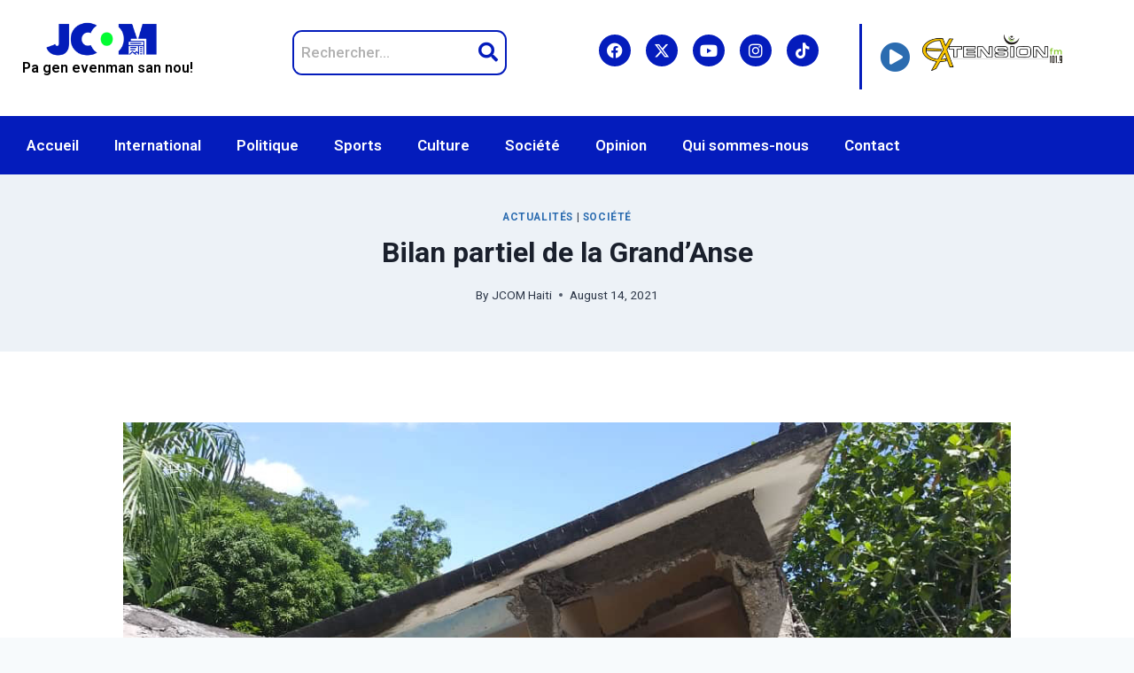

--- FILE ---
content_type: text/html
request_url: https://jcomhaiti.com/bilan-partiel-de-la-grandanse/
body_size: 16485
content:
<!doctype html>
<html lang="en-US" class="no-js" itemtype="https://schema.org/Blog" itemscope>
<head>
	<meta charset="UTF-8">
	<meta name="viewport" content="width=device-width, initial-scale=1, minimum-scale=1">
	<meta name='robots' content='index, follow, max-image-preview:large, max-snippet:-1, max-video-preview:-1' />

	<!-- This site is optimized with the Yoast SEO plugin v26.7 - https://yoast.com/wordpress/plugins/seo/ -->
	<title>Bilan partiel de la Grand’Anse - JCOM Haiti</title>
	<link rel="canonical" href="https://jcomhaiti.com/bilan-partiel-de-la-grandanse/" />
	<meta property="og:locale" content="en_US" />
	<meta property="og:type" content="article" />
	<meta property="og:title" content="Bilan partiel de la Grand’Anse - JCOM Haiti" />
	<meta property="og:description" content="5 commune frappée par le séisme: Jérémie, PESTEL, Beaumont, corail, Roseaux 5 centre Sante Endommagé : Jérémie, corail, Carrefour Charles, 2 PESTEL. Déjà 100 morts et 132 blessés 469 maisons détruites, parmi eux 10 écoles 1687 maisons endommagées, parmi eux 9 écoles et 4 églises 400 familles sinistrées à Jérémie Besoin pour le moment Tente,..." />
	<meta property="og:url" content="https://jcomhaiti.com/bilan-partiel-de-la-grandanse/" />
	<meta property="og:site_name" content="JCOM Haiti" />
	<meta property="article:publisher" content="https://facebook.com/jcomhaiti" />
	<meta property="article:published_time" content="2021-08-15T01:12:40+00:00" />
	<meta property="article:modified_time" content="2024-04-11T22:02:47+00:00" />
	<meta property="og:image" content="https://jcomhaiti.com/wp-content/uploads/2021/08/E245BA71-CB92-40B5-A5FF-FBA748EFEFCC.jpeg" />
	<meta property="og:image:width" content="1040" />
	<meta property="og:image:height" content="780" />
	<meta property="og:image:type" content="image/jpeg" />
	<meta name="author" content="JCOM Haiti" />
	<meta name="twitter:card" content="summary_large_image" />
	<meta name="twitter:creator" content="@JCOMHaiti" />
	<meta name="twitter:site" content="@JCOMHaiti" />
	<meta name="twitter:label1" content="Written by" />
	<meta name="twitter:data1" content="JCOM Haiti" />
	<meta name="twitter:label2" content="Est. reading time" />
	<meta name="twitter:data2" content="1 minute" />
	<script type="application/ld+json" class="yoast-schema-graph">{"@context":"https://schema.org","@graph":[{"@type":"Article","@id":"https://jcomhaiti.com/bilan-partiel-de-la-grandanse/#article","isPartOf":{"@id":"https://jcomhaiti.com/bilan-partiel-de-la-grandanse/"},"author":{"name":"JCOM Haiti","@id":"https://jcomhaiti.com/#/schema/person/758f2a51182ae86f852acebef3e7b24d"},"headline":"Bilan partiel de la Grand’Anse","datePublished":"2021-08-15T01:12:40+00:00","dateModified":"2024-04-11T22:02:47+00:00","mainEntityOfPage":{"@id":"https://jcomhaiti.com/bilan-partiel-de-la-grandanse/"},"wordCount":87,"publisher":{"@id":"https://jcomhaiti.com/#organization"},"image":{"@id":"https://jcomhaiti.com/bilan-partiel-de-la-grandanse/#primaryimage"},"thumbnailUrl":"https://jcomhaiti.com/wp-content/uploads/2021/08/E245BA71-CB92-40B5-A5FF-FBA748EFEFCC.jpeg","articleSection":["Actualités","Société"],"inLanguage":"en-US"},{"@type":"WebPage","@id":"https://jcomhaiti.com/bilan-partiel-de-la-grandanse/","url":"https://jcomhaiti.com/bilan-partiel-de-la-grandanse/","name":"Bilan partiel de la Grand’Anse - JCOM Haiti","isPartOf":{"@id":"https://jcomhaiti.com/#website"},"primaryImageOfPage":{"@id":"https://jcomhaiti.com/bilan-partiel-de-la-grandanse/#primaryimage"},"image":{"@id":"https://jcomhaiti.com/bilan-partiel-de-la-grandanse/#primaryimage"},"thumbnailUrl":"https://jcomhaiti.com/wp-content/uploads/2021/08/E245BA71-CB92-40B5-A5FF-FBA748EFEFCC.jpeg","datePublished":"2021-08-15T01:12:40+00:00","dateModified":"2024-04-11T22:02:47+00:00","breadcrumb":{"@id":"https://jcomhaiti.com/bilan-partiel-de-la-grandanse/#breadcrumb"},"inLanguage":"en-US","potentialAction":[{"@type":"ReadAction","target":["https://jcomhaiti.com/bilan-partiel-de-la-grandanse/"]}]},{"@type":"ImageObject","inLanguage":"en-US","@id":"https://jcomhaiti.com/bilan-partiel-de-la-grandanse/#primaryimage","url":"https://jcomhaiti.com/wp-content/uploads/2021/08/E245BA71-CB92-40B5-A5FF-FBA748EFEFCC.jpeg","contentUrl":"https://jcomhaiti.com/wp-content/uploads/2021/08/E245BA71-CB92-40B5-A5FF-FBA748EFEFCC.jpeg","width":1040,"height":780,"caption":"{\"source\":\"other\",\"uid\":\"F0FD2AF4-8D0A-4E18-91B4-A504DBE16FE0_1628974813464\",\"origin\":\"gallery\",\"fte_sources\":[],\"used_sources\":\"{\"version\":1,\"sources\":[]}\",\"premium_sources\":[],\"is_remix\":false}"},{"@type":"BreadcrumbList","@id":"https://jcomhaiti.com/bilan-partiel-de-la-grandanse/#breadcrumb","itemListElement":[{"@type":"ListItem","position":1,"name":"Accueil","item":"https://jcomhaiti.com/"},{"@type":"ListItem","position":2,"name":"Bilan partiel de la Grand’Anse"}]},{"@type":"WebSite","@id":"https://jcomhaiti.com/#website","url":"https://jcomhaiti.com/","name":"JCOM Haiti","description":"Pas d&#039;évènements sans JCOM !","publisher":{"@id":"https://jcomhaiti.com/#organization"},"potentialAction":[{"@type":"SearchAction","target":{"@type":"EntryPoint","urlTemplate":"https://jcomhaiti.com/?s={search_term_string}"},"query-input":{"@type":"PropertyValueSpecification","valueRequired":true,"valueName":"search_term_string"}}],"inLanguage":"en-US"},{"@type":"Organization","@id":"https://jcomhaiti.com/#organization","name":"JCOM Haiti","url":"https://jcomhaiti.com/","logo":{"@type":"ImageObject","inLanguage":"en-US","@id":"https://jcomhaiti.com/#/schema/logo/image/","url":"https://jcomhaiti.com/wp-content/uploads/2020/11/cropped-cropped-cropped-cropped-com-3.png","contentUrl":"https://jcomhaiti.com/wp-content/uploads/2020/11/cropped-cropped-cropped-cropped-com-3.png","width":1142,"height":456,"caption":"JCOM Haiti"},"image":{"@id":"https://jcomhaiti.com/#/schema/logo/image/"},"sameAs":["https://facebook.com/jcomhaiti","https://x.com/JCOMHaiti","https://www.instagram.com/jcomhaiti/","https://www.youtube.com/channel/UC6oBpylVwtUYs2rbo-4bHUA"]},{"@type":"Person","@id":"https://jcomhaiti.com/#/schema/person/758f2a51182ae86f852acebef3e7b24d","name":"JCOM Haiti","image":{"@type":"ImageObject","inLanguage":"en-US","@id":"https://jcomhaiti.com/#/schema/person/image/","url":"https://secure.gravatar.com/avatar/9709d8c25fc5a3d2eb2515775f09f57c49584d35e0e737aebfe62d387d880eeb?s=96&r=g","contentUrl":"https://secure.gravatar.com/avatar/9709d8c25fc5a3d2eb2515775f09f57c49584d35e0e737aebfe62d387d880eeb?s=96&r=g","caption":"JCOM Haiti"},"sameAs":["https://jcomhaiti.com"],"url":"https://jcomhaiti.com/author/jcomhaiti/"}]}</script>
	<!-- / Yoast SEO plugin. -->


<link rel="manifest" href="/pwa-manifest.json">
<link rel="apple-touch-icon" sizes="512x512" href="https://jcomhaiti.com/wp-content/plugins/pwa-for-wp/images/logo-512x512.png">
<link rel="apple-touch-icon-precomposed" sizes="192x192" href="https://jcomhaiti.com/wp-content/uploads/2021/10/cropped-cropped-Logo-JCOM-PNG-e1712536179708.png">
<link rel="alternate" type="application/rss+xml" title="JCOM Haiti &raquo; Feed" href="https://jcomhaiti.com/feed/" />
<link rel="alternate" type="application/rss+xml" title="JCOM Haiti &raquo; Comments Feed" href="https://jcomhaiti.com/comments/feed/" />
			<script>document.documentElement.classList.remove( 'no-js' );</script>
			<link rel="alternate" title="oEmbed (JSON)" type="application/json+oembed" href="https://jcomhaiti.com/wp-json/oembed/1.0/embed?url=https%3A%2F%2Fjcomhaiti.com%2Fbilan-partiel-de-la-grandanse%2F" />
<link rel="alternate" title="oEmbed (XML)" type="text/xml+oembed" href="https://jcomhaiti.com/wp-json/oembed/1.0/embed?url=https%3A%2F%2Fjcomhaiti.com%2Fbilan-partiel-de-la-grandanse%2F&#038;format=xml" />
<style id='wp-img-auto-sizes-contain-inline-css'>
img:is([sizes=auto i],[sizes^="auto," i]){contain-intrinsic-size:3000px 1500px}
/*# sourceURL=wp-img-auto-sizes-contain-inline-css */
</style>
<!-- <link rel='stylesheet' id='hfe-widgets-style-css' href='https://jcomhaiti.com/wp-content/plugins/header-footer-elementor/inc/widgets-css/frontend.css?ver=2.6.2' media='all' /> -->
<!-- <link rel='stylesheet' id='wp-block-library-css' href='https://jcomhaiti.com/wp-includes/css/dist/block-library/style.min.css?ver=6.9' media='all' /> -->
<link rel="stylesheet" type="text/css" href="//jcomhaiti.com/wp-content/cache/wpfc-minified/o7hacbo/7fob.css" media="all"/>
<style id='classic-theme-styles-inline-css'>
/*! This file is auto-generated */
.wp-block-button__link{color:#fff;background-color:#32373c;border-radius:9999px;box-shadow:none;text-decoration:none;padding:calc(.667em + 2px) calc(1.333em + 2px);font-size:1.125em}.wp-block-file__button{background:#32373c;color:#fff;text-decoration:none}
/*# sourceURL=/wp-includes/css/classic-themes.min.css */
</style>
<style id='global-styles-inline-css'>
:root{--wp--preset--aspect-ratio--square: 1;--wp--preset--aspect-ratio--4-3: 4/3;--wp--preset--aspect-ratio--3-4: 3/4;--wp--preset--aspect-ratio--3-2: 3/2;--wp--preset--aspect-ratio--2-3: 2/3;--wp--preset--aspect-ratio--16-9: 16/9;--wp--preset--aspect-ratio--9-16: 9/16;--wp--preset--color--black: #000000;--wp--preset--color--cyan-bluish-gray: #abb8c3;--wp--preset--color--white: #ffffff;--wp--preset--color--pale-pink: #f78da7;--wp--preset--color--vivid-red: #cf2e2e;--wp--preset--color--luminous-vivid-orange: #ff6900;--wp--preset--color--luminous-vivid-amber: #fcb900;--wp--preset--color--light-green-cyan: #7bdcb5;--wp--preset--color--vivid-green-cyan: #00d084;--wp--preset--color--pale-cyan-blue: #8ed1fc;--wp--preset--color--vivid-cyan-blue: #0693e3;--wp--preset--color--vivid-purple: #9b51e0;--wp--preset--color--theme-palette-1: var(--global-palette1);--wp--preset--color--theme-palette-2: var(--global-palette2);--wp--preset--color--theme-palette-3: var(--global-palette3);--wp--preset--color--theme-palette-4: var(--global-palette4);--wp--preset--color--theme-palette-5: var(--global-palette5);--wp--preset--color--theme-palette-6: var(--global-palette6);--wp--preset--color--theme-palette-7: var(--global-palette7);--wp--preset--color--theme-palette-8: var(--global-palette8);--wp--preset--color--theme-palette-9: var(--global-palette9);--wp--preset--color--theme-palette-10: var(--global-palette10);--wp--preset--color--theme-palette-11: var(--global-palette11);--wp--preset--color--theme-palette-12: var(--global-palette12);--wp--preset--color--theme-palette-13: var(--global-palette13);--wp--preset--color--theme-palette-14: var(--global-palette14);--wp--preset--color--theme-palette-15: var(--global-palette15);--wp--preset--gradient--vivid-cyan-blue-to-vivid-purple: linear-gradient(135deg,rgb(6,147,227) 0%,rgb(155,81,224) 100%);--wp--preset--gradient--light-green-cyan-to-vivid-green-cyan: linear-gradient(135deg,rgb(122,220,180) 0%,rgb(0,208,130) 100%);--wp--preset--gradient--luminous-vivid-amber-to-luminous-vivid-orange: linear-gradient(135deg,rgb(252,185,0) 0%,rgb(255,105,0) 100%);--wp--preset--gradient--luminous-vivid-orange-to-vivid-red: linear-gradient(135deg,rgb(255,105,0) 0%,rgb(207,46,46) 100%);--wp--preset--gradient--very-light-gray-to-cyan-bluish-gray: linear-gradient(135deg,rgb(238,238,238) 0%,rgb(169,184,195) 100%);--wp--preset--gradient--cool-to-warm-spectrum: linear-gradient(135deg,rgb(74,234,220) 0%,rgb(151,120,209) 20%,rgb(207,42,186) 40%,rgb(238,44,130) 60%,rgb(251,105,98) 80%,rgb(254,248,76) 100%);--wp--preset--gradient--blush-light-purple: linear-gradient(135deg,rgb(255,206,236) 0%,rgb(152,150,240) 100%);--wp--preset--gradient--blush-bordeaux: linear-gradient(135deg,rgb(254,205,165) 0%,rgb(254,45,45) 50%,rgb(107,0,62) 100%);--wp--preset--gradient--luminous-dusk: linear-gradient(135deg,rgb(255,203,112) 0%,rgb(199,81,192) 50%,rgb(65,88,208) 100%);--wp--preset--gradient--pale-ocean: linear-gradient(135deg,rgb(255,245,203) 0%,rgb(182,227,212) 50%,rgb(51,167,181) 100%);--wp--preset--gradient--electric-grass: linear-gradient(135deg,rgb(202,248,128) 0%,rgb(113,206,126) 100%);--wp--preset--gradient--midnight: linear-gradient(135deg,rgb(2,3,129) 0%,rgb(40,116,252) 100%);--wp--preset--font-size--small: var(--global-font-size-small);--wp--preset--font-size--medium: var(--global-font-size-medium);--wp--preset--font-size--large: var(--global-font-size-large);--wp--preset--font-size--x-large: 42px;--wp--preset--font-size--larger: var(--global-font-size-larger);--wp--preset--font-size--xxlarge: var(--global-font-size-xxlarge);--wp--preset--spacing--20: 0.44rem;--wp--preset--spacing--30: 0.67rem;--wp--preset--spacing--40: 1rem;--wp--preset--spacing--50: 1.5rem;--wp--preset--spacing--60: 2.25rem;--wp--preset--spacing--70: 3.38rem;--wp--preset--spacing--80: 5.06rem;--wp--preset--shadow--natural: 6px 6px 9px rgba(0, 0, 0, 0.2);--wp--preset--shadow--deep: 12px 12px 50px rgba(0, 0, 0, 0.4);--wp--preset--shadow--sharp: 6px 6px 0px rgba(0, 0, 0, 0.2);--wp--preset--shadow--outlined: 6px 6px 0px -3px rgb(255, 255, 255), 6px 6px rgb(0, 0, 0);--wp--preset--shadow--crisp: 6px 6px 0px rgb(0, 0, 0);}:where(.is-layout-flex){gap: 0.5em;}:where(.is-layout-grid){gap: 0.5em;}body .is-layout-flex{display: flex;}.is-layout-flex{flex-wrap: wrap;align-items: center;}.is-layout-flex > :is(*, div){margin: 0;}body .is-layout-grid{display: grid;}.is-layout-grid > :is(*, div){margin: 0;}:where(.wp-block-columns.is-layout-flex){gap: 2em;}:where(.wp-block-columns.is-layout-grid){gap: 2em;}:where(.wp-block-post-template.is-layout-flex){gap: 1.25em;}:where(.wp-block-post-template.is-layout-grid){gap: 1.25em;}.has-black-color{color: var(--wp--preset--color--black) !important;}.has-cyan-bluish-gray-color{color: var(--wp--preset--color--cyan-bluish-gray) !important;}.has-white-color{color: var(--wp--preset--color--white) !important;}.has-pale-pink-color{color: var(--wp--preset--color--pale-pink) !important;}.has-vivid-red-color{color: var(--wp--preset--color--vivid-red) !important;}.has-luminous-vivid-orange-color{color: var(--wp--preset--color--luminous-vivid-orange) !important;}.has-luminous-vivid-amber-color{color: var(--wp--preset--color--luminous-vivid-amber) !important;}.has-light-green-cyan-color{color: var(--wp--preset--color--light-green-cyan) !important;}.has-vivid-green-cyan-color{color: var(--wp--preset--color--vivid-green-cyan) !important;}.has-pale-cyan-blue-color{color: var(--wp--preset--color--pale-cyan-blue) !important;}.has-vivid-cyan-blue-color{color: var(--wp--preset--color--vivid-cyan-blue) !important;}.has-vivid-purple-color{color: var(--wp--preset--color--vivid-purple) !important;}.has-black-background-color{background-color: var(--wp--preset--color--black) !important;}.has-cyan-bluish-gray-background-color{background-color: var(--wp--preset--color--cyan-bluish-gray) !important;}.has-white-background-color{background-color: var(--wp--preset--color--white) !important;}.has-pale-pink-background-color{background-color: var(--wp--preset--color--pale-pink) !important;}.has-vivid-red-background-color{background-color: var(--wp--preset--color--vivid-red) !important;}.has-luminous-vivid-orange-background-color{background-color: var(--wp--preset--color--luminous-vivid-orange) !important;}.has-luminous-vivid-amber-background-color{background-color: var(--wp--preset--color--luminous-vivid-amber) !important;}.has-light-green-cyan-background-color{background-color: var(--wp--preset--color--light-green-cyan) !important;}.has-vivid-green-cyan-background-color{background-color: var(--wp--preset--color--vivid-green-cyan) !important;}.has-pale-cyan-blue-background-color{background-color: var(--wp--preset--color--pale-cyan-blue) !important;}.has-vivid-cyan-blue-background-color{background-color: var(--wp--preset--color--vivid-cyan-blue) !important;}.has-vivid-purple-background-color{background-color: var(--wp--preset--color--vivid-purple) !important;}.has-black-border-color{border-color: var(--wp--preset--color--black) !important;}.has-cyan-bluish-gray-border-color{border-color: var(--wp--preset--color--cyan-bluish-gray) !important;}.has-white-border-color{border-color: var(--wp--preset--color--white) !important;}.has-pale-pink-border-color{border-color: var(--wp--preset--color--pale-pink) !important;}.has-vivid-red-border-color{border-color: var(--wp--preset--color--vivid-red) !important;}.has-luminous-vivid-orange-border-color{border-color: var(--wp--preset--color--luminous-vivid-orange) !important;}.has-luminous-vivid-amber-border-color{border-color: var(--wp--preset--color--luminous-vivid-amber) !important;}.has-light-green-cyan-border-color{border-color: var(--wp--preset--color--light-green-cyan) !important;}.has-vivid-green-cyan-border-color{border-color: var(--wp--preset--color--vivid-green-cyan) !important;}.has-pale-cyan-blue-border-color{border-color: var(--wp--preset--color--pale-cyan-blue) !important;}.has-vivid-cyan-blue-border-color{border-color: var(--wp--preset--color--vivid-cyan-blue) !important;}.has-vivid-purple-border-color{border-color: var(--wp--preset--color--vivid-purple) !important;}.has-vivid-cyan-blue-to-vivid-purple-gradient-background{background: var(--wp--preset--gradient--vivid-cyan-blue-to-vivid-purple) !important;}.has-light-green-cyan-to-vivid-green-cyan-gradient-background{background: var(--wp--preset--gradient--light-green-cyan-to-vivid-green-cyan) !important;}.has-luminous-vivid-amber-to-luminous-vivid-orange-gradient-background{background: var(--wp--preset--gradient--luminous-vivid-amber-to-luminous-vivid-orange) !important;}.has-luminous-vivid-orange-to-vivid-red-gradient-background{background: var(--wp--preset--gradient--luminous-vivid-orange-to-vivid-red) !important;}.has-very-light-gray-to-cyan-bluish-gray-gradient-background{background: var(--wp--preset--gradient--very-light-gray-to-cyan-bluish-gray) !important;}.has-cool-to-warm-spectrum-gradient-background{background: var(--wp--preset--gradient--cool-to-warm-spectrum) !important;}.has-blush-light-purple-gradient-background{background: var(--wp--preset--gradient--blush-light-purple) !important;}.has-blush-bordeaux-gradient-background{background: var(--wp--preset--gradient--blush-bordeaux) !important;}.has-luminous-dusk-gradient-background{background: var(--wp--preset--gradient--luminous-dusk) !important;}.has-pale-ocean-gradient-background{background: var(--wp--preset--gradient--pale-ocean) !important;}.has-electric-grass-gradient-background{background: var(--wp--preset--gradient--electric-grass) !important;}.has-midnight-gradient-background{background: var(--wp--preset--gradient--midnight) !important;}.has-small-font-size{font-size: var(--wp--preset--font-size--small) !important;}.has-medium-font-size{font-size: var(--wp--preset--font-size--medium) !important;}.has-large-font-size{font-size: var(--wp--preset--font-size--large) !important;}.has-x-large-font-size{font-size: var(--wp--preset--font-size--x-large) !important;}
:where(.wp-block-post-template.is-layout-flex){gap: 1.25em;}:where(.wp-block-post-template.is-layout-grid){gap: 1.25em;}
:where(.wp-block-term-template.is-layout-flex){gap: 1.25em;}:where(.wp-block-term-template.is-layout-grid){gap: 1.25em;}
:where(.wp-block-columns.is-layout-flex){gap: 2em;}:where(.wp-block-columns.is-layout-grid){gap: 2em;}
:root :where(.wp-block-pullquote){font-size: 1.5em;line-height: 1.6;}
/*# sourceURL=global-styles-inline-css */
</style>
<!-- <link rel='stylesheet' id='hfe-style-css' href='https://jcomhaiti.com/wp-content/plugins/header-footer-elementor/assets/css/header-footer-elementor.css?ver=2.6.2' media='all' /> -->
<!-- <link rel='stylesheet' id='elementor-icons-css' href='https://jcomhaiti.com/wp-content/plugins/elementor/assets/lib/eicons/css/elementor-icons.min.css?ver=5.45.0' media='all' /> -->
<!-- <link rel='stylesheet' id='elementor-frontend-css' href='https://jcomhaiti.com/wp-content/plugins/elementor/assets/css/frontend.min.css?ver=3.34.0' media='all' /> -->
<link rel="stylesheet" type="text/css" href="//jcomhaiti.com/wp-content/cache/wpfc-minified/978f3pea/7fob.css" media="all"/>
<link rel='stylesheet' id='elementor-post-5164-css' href='https://jcomhaiti.com/wp-content/uploads/elementor/css/post-5164.css?ver=1768422342' media='all' />
<!-- <link rel='stylesheet' id='elementor-pro-css' href='https://jcomhaiti.com/wp-content/plugins/elementor-pro/assets/css/frontend.min.css?ver=3.24.0' media='all' /> -->
<link rel="stylesheet" type="text/css" href="//jcomhaiti.com/wp-content/cache/wpfc-minified/fgg9qkyx/7fob.css" media="all"/>
<link rel='stylesheet' id='elementor-post-8716-css' href='https://jcomhaiti.com/wp-content/uploads/elementor/css/post-8716.css?ver=1768422342' media='all' />
<link rel='stylesheet' id='elementor-post-9370-css' href='https://jcomhaiti.com/wp-content/uploads/elementor/css/post-9370.css?ver=1768422342' media='all' />
<!-- <link rel='stylesheet' id='kadence-global-css' href='https://jcomhaiti.com/wp-content/themes/kadence/assets/css/global.min.css?ver=1.4.2' media='all' /> -->
<link rel="stylesheet" type="text/css" href="//jcomhaiti.com/wp-content/cache/wpfc-minified/7nznvvgw/7lac.css" media="all"/>
<style id='kadence-global-inline-css'>
/* Kadence Base CSS */
:root{--global-palette1:#2B6CB0;--global-palette2:#215387;--global-palette3:#1A202C;--global-palette4:#2D3748;--global-palette5:#4A5568;--global-palette6:#718096;--global-palette7:#EDF2F7;--global-palette8:#F7FAFC;--global-palette9:#ffffff;--global-palette10:oklch(from var(--global-palette1) calc(l + 0.10 * (1 - l)) calc(c * 1.00) calc(h + 180) / 100%);--global-palette11:#13612e;--global-palette12:#1159af;--global-palette13:#b82105;--global-palette14:#f7630c;--global-palette15:#f5a524;--global-palette9rgb:255, 255, 255;--global-palette-highlight:var(--global-palette1);--global-palette-highlight-alt:var(--global-palette2);--global-palette-highlight-alt2:var(--global-palette9);--global-palette-btn-bg:var(--global-palette1);--global-palette-btn-bg-hover:var(--global-palette2);--global-palette-btn:var(--global-palette9);--global-palette-btn-hover:var(--global-palette9);--global-palette-btn-sec-bg:var(--global-palette7);--global-palette-btn-sec-bg-hover:var(--global-palette2);--global-palette-btn-sec:var(--global-palette3);--global-palette-btn-sec-hover:var(--global-palette9);--global-body-font-family:-apple-system,BlinkMacSystemFont,"Segoe UI",Roboto,Oxygen-Sans,Ubuntu,Cantarell,"Helvetica Neue",sans-serif, "Apple Color Emoji", "Segoe UI Emoji", "Segoe UI Symbol";--global-heading-font-family:inherit;--global-primary-nav-font-family:inherit;--global-fallback-font:sans-serif;--global-display-fallback-font:sans-serif;--global-content-width:2000px;--global-content-wide-width:calc(2000px + 230px);--global-content-narrow-width:842px;--global-content-edge-padding:50px;--global-content-boxed-padding:2rem;--global-calc-content-width:calc(2000px - var(--global-content-edge-padding) - var(--global-content-edge-padding) );--wp--style--global--content-size:var(--global-calc-content-width);}.wp-site-blocks{--global-vw:calc( 100vw - ( 0.5 * var(--scrollbar-offset)));}:root body.kadence-elementor-colors{--e-global-color-kadence1:var(--global-palette1);--e-global-color-kadence2:var(--global-palette2);--e-global-color-kadence3:var(--global-palette3);--e-global-color-kadence4:var(--global-palette4);--e-global-color-kadence5:var(--global-palette5);--e-global-color-kadence6:var(--global-palette6);--e-global-color-kadence7:var(--global-palette7);--e-global-color-kadence8:var(--global-palette8);--e-global-color-kadence9:var(--global-palette9);--e-global-color-kadence10:var(--global-palette10);--e-global-color-kadence11:var(--global-palette11);--e-global-color-kadence12:var(--global-palette12);--e-global-color-kadence13:var(--global-palette13);--e-global-color-kadence14:var(--global-palette14);--e-global-color-kadence15:var(--global-palette15);}body{background:var(--global-palette8);}body, input, select, optgroup, textarea{font-weight:400;font-size:17px;line-height:1.6;font-family:var(--global-body-font-family);color:var(--global-palette4);}.content-bg, body.content-style-unboxed .site{background:var(--global-palette9);}h1,h2,h3,h4,h5,h6{font-family:var(--global-heading-font-family);}h1{font-weight:700;font-size:32px;line-height:1.5;color:var(--global-palette3);}h2{font-weight:700;font-size:28px;line-height:1.5;color:var(--global-palette3);}h3{font-weight:700;font-size:24px;line-height:1.5;color:var(--global-palette3);}h4{font-weight:700;font-size:22px;line-height:1.5;color:var(--global-palette4);}h5{font-weight:700;font-size:20px;line-height:1.5;color:var(--global-palette4);}h6{font-weight:700;font-size:18px;line-height:1.5;color:var(--global-palette5);}.entry-hero .kadence-breadcrumbs{max-width:2000px;}.site-container, .site-header-row-layout-contained, .site-footer-row-layout-contained, .entry-hero-layout-contained, .comments-area, .alignfull > .wp-block-cover__inner-container, .alignwide > .wp-block-cover__inner-container{max-width:var(--global-content-width);}.content-width-narrow .content-container.site-container, .content-width-narrow .hero-container.site-container{max-width:var(--global-content-narrow-width);}@media all and (min-width: 2230px){.wp-site-blocks .content-container  .alignwide{margin-left:-115px;margin-right:-115px;width:unset;max-width:unset;}}@media all and (min-width: 1102px){.content-width-narrow .wp-site-blocks .content-container .alignwide{margin-left:-130px;margin-right:-130px;width:unset;max-width:unset;}}.content-style-boxed .wp-site-blocks .entry-content .alignwide{margin-left:calc( -1 * var( --global-content-boxed-padding ) );margin-right:calc( -1 * var( --global-content-boxed-padding ) );}.content-area{margin-top:5rem;margin-bottom:5rem;}@media all and (max-width: 1024px){.content-area{margin-top:3rem;margin-bottom:3rem;}}@media all and (max-width: 767px){.content-area{margin-top:2rem;margin-bottom:2rem;}}@media all and (max-width: 1024px){:root{--global-content-boxed-padding:2rem;}}@media all and (max-width: 767px){:root{--global-content-boxed-padding:1.5rem;}}.entry-content-wrap{padding:2rem;}@media all and (max-width: 1024px){.entry-content-wrap{padding:2rem;}}@media all and (max-width: 767px){.entry-content-wrap{padding:1.5rem;}}.entry.single-entry{box-shadow:0px 15px 15px -10px rgba(0,0,0,0.05);}.entry.loop-entry{box-shadow:0px 15px 15px -10px rgba(0,0,0,0.05);}.loop-entry .entry-content-wrap{padding:2rem;}@media all and (max-width: 1024px){.loop-entry .entry-content-wrap{padding:2rem;}}@media all and (max-width: 767px){.loop-entry .entry-content-wrap{padding:1.5rem;}}button, .button, .wp-block-button__link, input[type="button"], input[type="reset"], input[type="submit"], .fl-button, .elementor-button-wrapper .elementor-button, .wc-block-components-checkout-place-order-button, .wc-block-cart__submit{box-shadow:0px 0px 0px -7px rgba(0,0,0,0);}button:hover, button:focus, button:active, .button:hover, .button:focus, .button:active, .wp-block-button__link:hover, .wp-block-button__link:focus, .wp-block-button__link:active, input[type="button"]:hover, input[type="button"]:focus, input[type="button"]:active, input[type="reset"]:hover, input[type="reset"]:focus, input[type="reset"]:active, input[type="submit"]:hover, input[type="submit"]:focus, input[type="submit"]:active, .elementor-button-wrapper .elementor-button:hover, .elementor-button-wrapper .elementor-button:focus, .elementor-button-wrapper .elementor-button:active, .wc-block-cart__submit:hover{box-shadow:0px 15px 25px -7px rgba(0,0,0,0.1);}.kb-button.kb-btn-global-outline.kb-btn-global-inherit{padding-top:calc(px - 2px);padding-right:calc(px - 2px);padding-bottom:calc(px - 2px);padding-left:calc(px - 2px);}@media all and (max-width: 1024px){.mobile-transparent-header .entry-hero .entry-hero-container-inner{padding-top:80px;}}@media all and (max-width: 767px){.mobile-transparent-header .entry-hero .entry-hero-container-inner{padding-top:80px;}}.wp-site-blocks .post-title h1{font-style:normal;}.entry-hero.post-hero-section .entry-header{min-height:200px;}
/* Kadence Header CSS */
@media all and (max-width: 1024px){.mobile-transparent-header #masthead{position:absolute;left:0px;right:0px;z-index:100;}.kadence-scrollbar-fixer.mobile-transparent-header #masthead{right:var(--scrollbar-offset,0);}.mobile-transparent-header #masthead, .mobile-transparent-header .site-top-header-wrap .site-header-row-container-inner, .mobile-transparent-header .site-main-header-wrap .site-header-row-container-inner, .mobile-transparent-header .site-bottom-header-wrap .site-header-row-container-inner{background:transparent;}.site-header-row-tablet-layout-fullwidth, .site-header-row-tablet-layout-standard{padding:0px;}}@media all and (min-width: 1025px){.transparent-header #masthead{position:absolute;left:0px;right:0px;z-index:100;}.transparent-header.kadence-scrollbar-fixer #masthead{right:var(--scrollbar-offset,0);}.transparent-header #masthead, .transparent-header .site-top-header-wrap .site-header-row-container-inner, .transparent-header .site-main-header-wrap .site-header-row-container-inner, .transparent-header .site-bottom-header-wrap .site-header-row-container-inner{background:transparent;}}.site-branding{padding:0px 0px 0px 0px;}#masthead, #masthead .kadence-sticky-header.item-is-fixed:not(.item-at-start):not(.site-header-row-container):not(.site-main-header-wrap), #masthead .kadence-sticky-header.item-is-fixed:not(.item-at-start) > .site-header-row-container-inner{background:#ffffff;}.site-main-header-inner-wrap{min-height:80px;}.header-navigation .header-menu-container ul ul.sub-menu, .header-navigation .header-menu-container ul ul.submenu{background:var(--global-palette3);box-shadow:0px 2px 13px 0px rgba(0,0,0,0.1);}.header-navigation .header-menu-container ul ul li.menu-item, .header-menu-container ul.menu > li.kadence-menu-mega-enabled > ul > li.menu-item > a{border-bottom:1px solid rgba(255,255,255,0.1);border-radius:0px 0px 0px 0px;}.header-navigation .header-menu-container ul ul li.menu-item > a{width:200px;padding-top:1em;padding-bottom:1em;color:var(--global-palette8);font-size:12px;}.header-navigation .header-menu-container ul ul li.menu-item > a:hover{color:var(--global-palette9);background:var(--global-palette4);border-radius:0px 0px 0px 0px;}.header-navigation .header-menu-container ul ul li.menu-item.current-menu-item > a{color:var(--global-palette9);background:var(--global-palette4);border-radius:0px 0px 0px 0px;}.mobile-toggle-open-container .menu-toggle-open, .mobile-toggle-open-container .menu-toggle-open:focus{color:var(--global-palette5);padding:0.4em 0.6em 0.4em 0.6em;font-size:14px;}.mobile-toggle-open-container .menu-toggle-open.menu-toggle-style-bordered{border:1px solid currentColor;}.mobile-toggle-open-container .menu-toggle-open .menu-toggle-icon{font-size:20px;}.mobile-toggle-open-container .menu-toggle-open:hover, .mobile-toggle-open-container .menu-toggle-open:focus-visible{color:var(--global-palette-highlight);}.mobile-navigation ul li{font-size:14px;}.mobile-navigation ul li a{padding-top:1em;padding-bottom:1em;}.mobile-navigation ul li > a, .mobile-navigation ul li.menu-item-has-children > .drawer-nav-drop-wrap{color:var(--global-palette8);}.mobile-navigation ul li.current-menu-item > a, .mobile-navigation ul li.current-menu-item.menu-item-has-children > .drawer-nav-drop-wrap{color:var(--global-palette-highlight);}.mobile-navigation ul li.menu-item-has-children .drawer-nav-drop-wrap, .mobile-navigation ul li:not(.menu-item-has-children) a{border-bottom:1px solid rgba(255,255,255,0.1);}.mobile-navigation:not(.drawer-navigation-parent-toggle-true) ul li.menu-item-has-children .drawer-nav-drop-wrap button{border-left:1px solid rgba(255,255,255,0.1);}#mobile-drawer .drawer-header .drawer-toggle{padding:0.6em 0.15em 0.6em 0.15em;font-size:24px;}
/*# sourceURL=kadence-global-inline-css */
</style>
<!-- <link rel='stylesheet' id='kadence-header-css' href='https://jcomhaiti.com/wp-content/themes/kadence/assets/css/header.min.css?ver=1.4.2' media='all' /> -->
<!-- <link rel='stylesheet' id='kadence-content-css' href='https://jcomhaiti.com/wp-content/themes/kadence/assets/css/content.min.css?ver=1.4.2' media='all' /> -->
<!-- <link rel='stylesheet' id='kadence-footer-css' href='https://jcomhaiti.com/wp-content/themes/kadence/assets/css/footer.min.css?ver=1.4.2' media='all' /> -->
<!-- <link rel='stylesheet' id='widget-image-css' href='https://jcomhaiti.com/wp-content/plugins/elementor/assets/css/widget-image.min.css?ver=3.34.0' media='all' /> -->
<!-- <link rel='stylesheet' id='widget-forms-css' href='https://jcomhaiti.com/wp-content/plugins/elementor-pro/assets/css/widget-forms.min.css?ver=3.24.0' media='all' /> -->
<!-- <link rel='stylesheet' id='e-animation-fadeInRight-css' href='https://jcomhaiti.com/wp-content/plugins/elementor/assets/lib/animations/styles/fadeInRight.min.css?ver=3.34.0' media='all' /> -->
<link rel="stylesheet" type="text/css" href="//jcomhaiti.com/wp-content/cache/wpfc-minified/qkzphtaf/7lac.css" media="all"/>
<link rel='stylesheet' id='elementor-post-7042-css' href='https://jcomhaiti.com/wp-content/uploads/elementor/css/post-7042.css?ver=1768422342' media='all' />
<!-- <link rel='stylesheet' id='hfe-elementor-icons-css' href='https://jcomhaiti.com/wp-content/plugins/elementor/assets/lib/eicons/css/elementor-icons.min.css?ver=5.34.0' media='all' /> -->
<!-- <link rel='stylesheet' id='hfe-icons-list-css' href='https://jcomhaiti.com/wp-content/plugins/elementor/assets/css/widget-icon-list.min.css?ver=3.24.3' media='all' /> -->
<!-- <link rel='stylesheet' id='hfe-social-icons-css' href='https://jcomhaiti.com/wp-content/plugins/elementor/assets/css/widget-social-icons.min.css?ver=3.24.0' media='all' /> -->
<!-- <link rel='stylesheet' id='hfe-social-share-icons-brands-css' href='https://jcomhaiti.com/wp-content/plugins/elementor/assets/lib/font-awesome/css/brands.css?ver=5.15.3' media='all' /> -->
<!-- <link rel='stylesheet' id='hfe-social-share-icons-fontawesome-css' href='https://jcomhaiti.com/wp-content/plugins/elementor/assets/lib/font-awesome/css/fontawesome.css?ver=5.15.3' media='all' /> -->
<!-- <link rel='stylesheet' id='hfe-nav-menu-icons-css' href='https://jcomhaiti.com/wp-content/plugins/elementor/assets/lib/font-awesome/css/solid.css?ver=5.15.3' media='all' /> -->
<!-- <link rel='stylesheet' id='hfe-widget-blockquote-css' href='https://jcomhaiti.com/wp-content/plugins/elementor-pro/assets/css/widget-blockquote.min.css?ver=3.25.0' media='all' /> -->
<!-- <link rel='stylesheet' id='hfe-mega-menu-css' href='https://jcomhaiti.com/wp-content/plugins/elementor-pro/assets/css/widget-mega-menu.min.css?ver=3.26.2' media='all' /> -->
<!-- <link rel='stylesheet' id='hfe-nav-menu-widget-css' href='https://jcomhaiti.com/wp-content/plugins/elementor-pro/assets/css/widget-nav-menu.min.css?ver=3.26.0' media='all' /> -->
<!-- <link rel='stylesheet' id='pwaforwp-style-css' href='https://jcomhaiti.com/wp-content/plugins/pwa-for-wp/assets/css/pwaforwp-main.min.css?ver=1.7.83.1' media='all' /> -->
<!-- <link rel='stylesheet' id='ekit-widget-styles-css' href='https://jcomhaiti.com/wp-content/plugins/elementskit-lite/widgets/init/assets/css/widget-styles.css?ver=3.7.7' media='all' /> -->
<!-- <link rel='stylesheet' id='ekit-responsive-css' href='https://jcomhaiti.com/wp-content/plugins/elementskit-lite/widgets/init/assets/css/responsive.css?ver=3.7.7' media='all' /> -->
<!-- <link rel='stylesheet' id='widget-icon-list-css' href='https://jcomhaiti.com/wp-content/plugins/elementor/assets/css/widget-icon-list.min.css?ver=3.34.0' media='all' /> -->
<!-- <link rel='stylesheet' id='__EPYT__style-css' href='https://jcomhaiti.com/wp-content/plugins/youtube-embed-plus/styles/ytprefs.min.css?ver=14.2.4' media='all' /> -->
<link rel="stylesheet" type="text/css" href="//jcomhaiti.com/wp-content/cache/wpfc-minified/7m3xbo6v/dkkey.css" media="all"/>
<style id='__EPYT__style-inline-css'>

                .epyt-gallery-thumb {
                        width: 33.333%;
                }
                
/*# sourceURL=__EPYT__style-inline-css */
</style>
<link rel='stylesheet' id='elementor-gf-roboto-css' href='https://fonts.googleapis.com/css?family=Roboto:100,100italic,200,200italic,300,300italic,400,400italic,500,500italic,600,600italic,700,700italic,800,800italic,900,900italic&#038;display=auto' media='all' />
<link rel='stylesheet' id='elementor-gf-robotoslab-css' href='https://fonts.googleapis.com/css?family=Roboto+Slab:100,100italic,200,200italic,300,300italic,400,400italic,500,500italic,600,600italic,700,700italic,800,800italic,900,900italic&#038;display=auto' media='all' />
<!-- <link rel='stylesheet' id='elementor-icons-shared-0-css' href='https://jcomhaiti.com/wp-content/plugins/elementor/assets/lib/font-awesome/css/fontawesome.min.css?ver=5.15.3' media='all' /> -->
<!-- <link rel='stylesheet' id='elementor-icons-fa-brands-css' href='https://jcomhaiti.com/wp-content/plugins/elementor/assets/lib/font-awesome/css/brands.min.css?ver=5.15.3' media='all' /> -->
<!-- <link rel='stylesheet' id='elementor-icons-fa-solid-css' href='https://jcomhaiti.com/wp-content/plugins/elementor/assets/lib/font-awesome/css/solid.min.css?ver=5.15.3' media='all' /> -->
<link rel="stylesheet" type="text/css" href="//jcomhaiti.com/wp-content/cache/wpfc-minified/fsqiyc4f/7lvn.css" media="all"/>
<script src='//jcomhaiti.com/wp-content/cache/wpfc-minified/d7tv2d9p/7fob.js' type="text/javascript"></script>
<!-- <script src="https://jcomhaiti.com/wp-includes/js/jquery/jquery.min.js?ver=3.7.1" id="jquery-core-js"></script> -->
<!-- <script src="https://jcomhaiti.com/wp-includes/js/jquery/jquery-migrate.min.js?ver=3.4.1" id="jquery-migrate-js"></script> -->
<script id="jquery-js-after">
!function($){"use strict";$(document).ready(function(){$(this).scrollTop()>100&&$(".hfe-scroll-to-top-wrap").removeClass("hfe-scroll-to-top-hide"),$(window).scroll(function(){$(this).scrollTop()<100?$(".hfe-scroll-to-top-wrap").fadeOut(300):$(".hfe-scroll-to-top-wrap").fadeIn(300)}),$(".hfe-scroll-to-top-wrap").on("click",function(){$("html, body").animate({scrollTop:0},300);return!1})})}(jQuery);
!function($){'use strict';$(document).ready(function(){var bar=$('.hfe-reading-progress-bar');if(!bar.length)return;$(window).on('scroll',function(){var s=$(window).scrollTop(),d=$(document).height()-$(window).height(),p=d? s/d*100:0;bar.css('width',p+'%')});});}(jQuery);
//# sourceURL=jquery-js-after
</script>
<script id="__ytprefs__-js-extra">
var _EPYT_ = {"ajaxurl":"https://jcomhaiti.com/wp-admin/admin-ajax.php","security":"587bd2e5ce","gallery_scrolloffset":"20","eppathtoscripts":"https://jcomhaiti.com/wp-content/plugins/youtube-embed-plus/scripts/","eppath":"https://jcomhaiti.com/wp-content/plugins/youtube-embed-plus/","epresponsiveselector":"[\"iframe.__youtube_prefs_widget__\"]","epdovol":"1","version":"14.2.4","evselector":"iframe.__youtube_prefs__[src], iframe[src*=\"youtube.com/embed/\"], iframe[src*=\"youtube-nocookie.com/embed/\"]","ajax_compat":"","maxres_facade":"eager","ytapi_load":"light","pause_others":"","stopMobileBuffer":"1","facade_mode":"","not_live_on_channel":""};
//# sourceURL=__ytprefs__-js-extra
</script>
<script src='//jcomhaiti.com/wp-content/cache/wpfc-minified/799dztex/bvtr.js' type="text/javascript"></script>
<!-- <script src="https://jcomhaiti.com/wp-content/plugins/youtube-embed-plus/scripts/ytprefs.min.js?ver=14.2.4" id="__ytprefs__-js"></script> -->
<link rel="https://api.w.org/" href="https://jcomhaiti.com/wp-json/" /><link rel="alternate" title="JSON" type="application/json" href="https://jcomhaiti.com/wp-json/wp/v2/posts/5450" /><link rel="EditURI" type="application/rsd+xml" title="RSD" href="https://jcomhaiti.com/xmlrpc.php?rsd" />
<meta name="generator" content="WordPress 6.9" />
<link rel='shortlink' href='https://jcomhaiti.com/?p=5450' />
<meta name="generator" content="Elementor 3.34.0; features: additional_custom_breakpoints; settings: css_print_method-external, google_font-enabled, font_display-auto">
			<style>
				.e-con.e-parent:nth-of-type(n+4):not(.e-lazyloaded):not(.e-no-lazyload),
				.e-con.e-parent:nth-of-type(n+4):not(.e-lazyloaded):not(.e-no-lazyload) * {
					background-image: none !important;
				}
				@media screen and (max-height: 1024px) {
					.e-con.e-parent:nth-of-type(n+3):not(.e-lazyloaded):not(.e-no-lazyload),
					.e-con.e-parent:nth-of-type(n+3):not(.e-lazyloaded):not(.e-no-lazyload) * {
						background-image: none !important;
					}
				}
				@media screen and (max-height: 640px) {
					.e-con.e-parent:nth-of-type(n+2):not(.e-lazyloaded):not(.e-no-lazyload),
					.e-con.e-parent:nth-of-type(n+2):not(.e-lazyloaded):not(.e-no-lazyload) * {
						background-image: none !important;
					}
				}
			</style>
			<link rel="icon" href="https://jcomhaiti.com/wp-content/uploads/2021/10/cropped-cropped-Logo-JCOM-PNG-32x32.png" sizes="32x32" />
<link rel="icon" href="https://jcomhaiti.com/wp-content/uploads/2021/10/cropped-cropped-Logo-JCOM-PNG-192x192.png" sizes="192x192" />
<meta name="msapplication-TileImage" content="https://jcomhaiti.com/wp-content/uploads/2021/10/cropped-cropped-Logo-JCOM-PNG-270x270.png" />
<meta name="pwaforwp" content="wordpress-plugin"/>
        <meta name="theme-color" content="#D5E0EB">
        <meta name="apple-mobile-web-app-title" content="JCOM Haiti">
        <meta name="application-name" content="JCOM Haiti">
        <meta name="apple-mobile-web-app-capable" content="yes">
        <meta name="apple-mobile-web-app-status-bar-style" content="default">
        <meta name="mobile-web-app-capable" content="yes">
        <meta name="apple-touch-fullscreen" content="yes">
<link rel="apple-touch-icon" sizes="192x192" href="https://jcomhaiti.com/wp-content/uploads/2021/10/cropped-cropped-Logo-JCOM-PNG-e1712536179708.png">
<link rel="apple-touch-icon" sizes="512x512" href="https://jcomhaiti.com/wp-content/uploads/2021/10/cropped-cropped-Logo-JCOM-PNG-e1712536179708.png">
</head>

<body class="wp-singular post-template-default single single-post postid-5450 single-format-standard wp-embed-responsive wp-theme-kadence ehf-header ehf-footer ehf-template-kadence ehf-stylesheet-kadence ally-default footer-on-bottom hide-focus-outline link-style-standard content-title-style-above content-width-narrow content-style-unboxed content-vertical-padding-show non-transparent-header mobile-non-transparent-header kadence-elementor-colors elementor-default elementor-kit-5164">
<div id="wrapper" class="site wp-site-blocks">
			<a class="skip-link screen-reader-text scroll-ignore" href="#main">Skip to content</a>
				<header id="masthead" itemscope="itemscope" itemtype="https://schema.org/WPHeader">
			<p class="main-title bhf-hidden" itemprop="headline"><a href="https://jcomhaiti.com" title="JCOM Haiti" rel="home">JCOM Haiti</a></p>
					<div data-elementor-type="wp-post" data-elementor-id="8716" class="elementor elementor-8716" data-elementor-post-type="elementor-hf">
						<section class="elementor-section elementor-top-section elementor-element elementor-element-65b4762 elementor-section-full_width elementor-section-height-default elementor-section-height-default" data-id="65b4762" data-element_type="section" data-settings="{&quot;background_background&quot;:&quot;classic&quot;}">
						<div class="elementor-container elementor-column-gap-default">
					<div class="elementor-column elementor-col-25 elementor-top-column elementor-element elementor-element-820567f" data-id="820567f" data-element_type="column">
			<div class="elementor-widget-wrap elementor-element-populated">
						<div class="elementor-element elementor-element-387bfb5 elementor-widget__width-initial elementor-widget elementor-widget-site-logo" data-id="387bfb5" data-element_type="widget" data-settings="{&quot;width&quot;:{&quot;unit&quot;:&quot;%&quot;,&quot;size&quot;:70,&quot;sizes&quot;:[]},&quot;image_border_radius&quot;:{&quot;unit&quot;:&quot;px&quot;,&quot;top&quot;:&quot;0&quot;,&quot;right&quot;:&quot;0&quot;,&quot;bottom&quot;:&quot;0&quot;,&quot;left&quot;:&quot;0&quot;,&quot;isLinked&quot;:false},&quot;align&quot;:&quot;left&quot;,&quot;align_mobile&quot;:&quot;center&quot;,&quot;width_mobile&quot;:{&quot;unit&quot;:&quot;%&quot;,&quot;size&quot;:63,&quot;sizes&quot;:[]},&quot;width_tablet&quot;:{&quot;unit&quot;:&quot;%&quot;,&quot;size&quot;:&quot;&quot;,&quot;sizes&quot;:[]},&quot;space&quot;:{&quot;unit&quot;:&quot;%&quot;,&quot;size&quot;:&quot;&quot;,&quot;sizes&quot;:[]},&quot;space_tablet&quot;:{&quot;unit&quot;:&quot;%&quot;,&quot;size&quot;:&quot;&quot;,&quot;sizes&quot;:[]},&quot;space_mobile&quot;:{&quot;unit&quot;:&quot;%&quot;,&quot;size&quot;:&quot;&quot;,&quot;sizes&quot;:[]},&quot;image_border_radius_tablet&quot;:{&quot;unit&quot;:&quot;px&quot;,&quot;top&quot;:&quot;&quot;,&quot;right&quot;:&quot;&quot;,&quot;bottom&quot;:&quot;&quot;,&quot;left&quot;:&quot;&quot;,&quot;isLinked&quot;:true},&quot;image_border_radius_mobile&quot;:{&quot;unit&quot;:&quot;px&quot;,&quot;top&quot;:&quot;&quot;,&quot;right&quot;:&quot;&quot;,&quot;bottom&quot;:&quot;&quot;,&quot;left&quot;:&quot;&quot;,&quot;isLinked&quot;:true},&quot;caption_padding&quot;:{&quot;unit&quot;:&quot;px&quot;,&quot;top&quot;:&quot;&quot;,&quot;right&quot;:&quot;&quot;,&quot;bottom&quot;:&quot;&quot;,&quot;left&quot;:&quot;&quot;,&quot;isLinked&quot;:true},&quot;caption_padding_tablet&quot;:{&quot;unit&quot;:&quot;px&quot;,&quot;top&quot;:&quot;&quot;,&quot;right&quot;:&quot;&quot;,&quot;bottom&quot;:&quot;&quot;,&quot;left&quot;:&quot;&quot;,&quot;isLinked&quot;:true},&quot;caption_padding_mobile&quot;:{&quot;unit&quot;:&quot;px&quot;,&quot;top&quot;:&quot;&quot;,&quot;right&quot;:&quot;&quot;,&quot;bottom&quot;:&quot;&quot;,&quot;left&quot;:&quot;&quot;,&quot;isLinked&quot;:true},&quot;caption_space&quot;:{&quot;unit&quot;:&quot;px&quot;,&quot;size&quot;:0,&quot;sizes&quot;:[]},&quot;caption_space_tablet&quot;:{&quot;unit&quot;:&quot;px&quot;,&quot;size&quot;:&quot;&quot;,&quot;sizes&quot;:[]},&quot;caption_space_mobile&quot;:{&quot;unit&quot;:&quot;px&quot;,&quot;size&quot;:&quot;&quot;,&quot;sizes&quot;:[]}}" data-widget_type="site-logo.default">
				<div class="elementor-widget-container">
							<div class="hfe-site-logo">
													<a data-elementor-open-lightbox=""  class='elementor-clickable' href="https://jcomhaiti.com">
							<div class="hfe-site-logo-set">           
				<div class="hfe-site-logo-container">
									<img class="hfe-site-logo-img elementor-animation-"  src="https://jcomhaiti.com/wp-content/uploads/2021/10/cropped-cropped-Logo-JCOM-PNG-e1712536179708.png" alt="cropped-cropped-Logo-JCOM-PNG.png"/>
				</div>
			</div>
							</a>
						</div>  
							</div>
				</div>
				<div class="elementor-element elementor-element-442f2a9 elementor-widget elementor-widget-heading" data-id="442f2a9" data-element_type="widget" data-widget_type="heading.default">
				<div class="elementor-widget-container">
					<h2 class="elementor-heading-title elementor-size-default">Pa gen evenman san nou!</h2>				</div>
				</div>
					</div>
		</div>
				<div class="elementor-column elementor-col-25 elementor-top-column elementor-element elementor-element-7e3057d" data-id="7e3057d" data-element_type="column">
			<div class="elementor-widget-wrap elementor-element-populated">
						<div class="elementor-element elementor-element-2e65dd0 hfe-search-layout-icon_text elementor-widget__width-initial elementor-widget elementor-widget-hfe-search-button" data-id="2e65dd0" data-element_type="widget" data-settings="{&quot;icon_size&quot;:{&quot;unit&quot;:&quot;px&quot;,&quot;size&quot;:22,&quot;sizes&quot;:[]},&quot;button_width&quot;:{&quot;unit&quot;:&quot;px&quot;,&quot;size&quot;:10,&quot;sizes&quot;:[]},&quot;close_icon_size&quot;:{&quot;unit&quot;:&quot;px&quot;,&quot;size&quot;:15,&quot;sizes&quot;:[]},&quot;size&quot;:{&quot;unit&quot;:&quot;px&quot;,&quot;size&quot;:39,&quot;sizes&quot;:[]},&quot;size_mobile&quot;:{&quot;unit&quot;:&quot;px&quot;,&quot;size&quot;:40,&quot;sizes&quot;:[]},&quot;size_tablet&quot;:{&quot;unit&quot;:&quot;px&quot;,&quot;size&quot;:&quot;&quot;,&quot;sizes&quot;:[]},&quot;icon_size_tablet&quot;:{&quot;unit&quot;:&quot;px&quot;,&quot;size&quot;:&quot;&quot;,&quot;sizes&quot;:[]},&quot;icon_size_mobile&quot;:{&quot;unit&quot;:&quot;px&quot;,&quot;size&quot;:&quot;&quot;,&quot;sizes&quot;:[]},&quot;button_width_tablet&quot;:{&quot;unit&quot;:&quot;px&quot;,&quot;size&quot;:&quot;&quot;,&quot;sizes&quot;:[]},&quot;button_width_mobile&quot;:{&quot;unit&quot;:&quot;px&quot;,&quot;size&quot;:&quot;&quot;,&quot;sizes&quot;:[]},&quot;close_icon_size_tablet&quot;:{&quot;unit&quot;:&quot;px&quot;,&quot;size&quot;:&quot;&quot;,&quot;sizes&quot;:[]},&quot;close_icon_size_mobile&quot;:{&quot;unit&quot;:&quot;px&quot;,&quot;size&quot;:&quot;&quot;,&quot;sizes&quot;:[]}}" data-widget_type="hfe-search-button.default">
				<div class="elementor-widget-container">
							<form class="hfe-search-button-wrapper" role="search" action="https://jcomhaiti.com/" method="get">

						<div class="hfe-search-form__container" role="tablist">
									<input placeholder="Rechercher..." class="hfe-search-form__input" type="search" name="s" title="Search" value="">
					<button id="clear-with-button" type="reset">
						<i class="fas fa-times" aria-hidden="true"></i>
					</button>
					<button class="hfe-search-submit" type="submit">
						<i class="fas fa-search" aria-hidden="true"></i>
					</button>
							</div>
				</form>
						</div>
				</div>
					</div>
		</div>
				<div class="elementor-column elementor-col-25 elementor-top-column elementor-element elementor-element-fb070a7" data-id="fb070a7" data-element_type="column">
			<div class="elementor-widget-wrap elementor-element-populated">
						<div class="elementor-element elementor-element-b3c79f4 elementor-shape-circle elementor-grid-0 e-grid-align-center elementor-widget elementor-widget-social-icons" data-id="b3c79f4" data-element_type="widget" data-widget_type="social-icons.default">
				<div class="elementor-widget-container">
							<div class="elementor-social-icons-wrapper elementor-grid" role="list">
							<span class="elementor-grid-item" role="listitem">
					<a class="elementor-icon elementor-social-icon elementor-social-icon-facebook elementor-repeater-item-8f8f51f" href="https://www.facebook.com/share/1Sb7rfxW4z/?mibextid=wwXIfr" target="_blank">
						<span class="elementor-screen-only">Facebook</span>
						<i aria-hidden="true" class="fab fa-facebook"></i>					</a>
				</span>
							<span class="elementor-grid-item" role="listitem">
					<a class="elementor-icon elementor-social-icon elementor-social-icon-x-twitter elementor-repeater-item-d54db1d" href="https://x.com/jcomhaiti?s=21" target="_blank">
						<span class="elementor-screen-only">X-twitter</span>
						<i aria-hidden="true" class="fab fa-x-twitter"></i>					</a>
				</span>
							<span class="elementor-grid-item" role="listitem">
					<a class="elementor-icon elementor-social-icon elementor-social-icon-youtube elementor-repeater-item-4259479" href="https://youtube.com/@jcomhaiti?si=sSYiUbY3PopUwG2c" target="_blank">
						<span class="elementor-screen-only">Youtube</span>
						<i aria-hidden="true" class="fab fa-youtube"></i>					</a>
				</span>
							<span class="elementor-grid-item" role="listitem">
					<a class="elementor-icon elementor-social-icon elementor-social-icon-instagram elementor-repeater-item-5cf69a9" href="https://www.instagram.com/jcomhaiti?igsh=MXgzMjN4eW5pZ2YzNQ==" target="_blank">
						<span class="elementor-screen-only">Instagram</span>
						<i aria-hidden="true" class="fab fa-instagram"></i>					</a>
				</span>
							<span class="elementor-grid-item" role="listitem">
					<a class="elementor-icon elementor-social-icon elementor-social-icon-tiktok elementor-repeater-item-58b0553" href="https://www.tiktok.com/@jcomhaiti?_r=1&#038;_t=ZM-925yQnJbMDc" target="_blank">
						<span class="elementor-screen-only">Tiktok</span>
						<i aria-hidden="true" class="fab fa-tiktok"></i>					</a>
				</span>
					</div>
						</div>
				</div>
					</div>
		</div>
				<div class="elementor-column elementor-col-25 elementor-top-column elementor-element elementor-element-40920d3" data-id="40920d3" data-element_type="column">
			<div class="elementor-widget-wrap elementor-element-populated">
						<div class="elementor-element elementor-element-a68f919 elementor-widget elementor-widget-html" data-id="a68f919" data-element_type="widget" data-widget_type="html.default">
				<div class="elementor-widget-container">
					<div style="padding:20px;">
    <audio id="StreamAudio">
        <source src="https://stream.zeno.fm/v3wgcdss01zuv" preload="auto">
    </audio>
    <a id="audioControl" href="#" style="margin-top: 30px">
        <i class="fa fa-pause-circle icon-size fa-2x" aria-hidden="true" id="play" style="display: none;"></i>
        <i class="fa fa-play-circle icon-size fa-2x" aria-hidden="true" id="pause" style="display: block;"></i>
    </a>
</div>
 

<script>
    var StreamAudio = document.getElementById('StreamAudio'),
        ctrl = document.getElementById('audioControl'),
        playButton = document.getElementById('play'),
        pauseButton = document.getElementById('pause');

    function toggleButton() {
        if (playButton.style.display === 'none') {
            playButton.style.display = 'block';
            pauseButton.style.display = 'none';
        } else {
            playButton.style.display = 'none';
            pauseButton.style.display = 'block';
        }
    }

    ctrl.onclick = function () {
        if (StreamAudio.paused) {
            StreamAudio.play();
        } else {
            StreamAudio.pause();
        }
        toggleButton();
        return false;
    };
</script>				</div>
				</div>
				<div class="elementor-element elementor-element-6dccdbb elementor-widget elementor-widget-image" data-id="6dccdbb" data-element_type="widget" data-widget_type="image.default">
				<div class="elementor-widget-container">
															<img width="300" height="77" src="https://jcomhaiti.com/wp-content/uploads/2024/04/Extension-FM-300x77.png" class="attachment-medium size-medium wp-image-6924" alt="" srcset="https://jcomhaiti.com/wp-content/uploads/2024/04/Extension-FM-300x77.png 300w, https://jcomhaiti.com/wp-content/uploads/2024/04/Extension-FM-1024x261.png 1024w, https://jcomhaiti.com/wp-content/uploads/2024/04/Extension-FM-768x196.png 768w, https://jcomhaiti.com/wp-content/uploads/2024/04/Extension-FM-1536x392.png 1536w, https://jcomhaiti.com/wp-content/uploads/2024/04/Extension-FM-2048x523.png 2048w" sizes="(max-width: 300px) 100vw, 300px" />															</div>
				</div>
					</div>
		</div>
					</div>
		</section>
				<section class="elementor-section elementor-top-section elementor-element elementor-element-2cd2ccb elementor-section-full_width elementor-section-height-default elementor-section-height-default" data-id="2cd2ccb" data-element_type="section" data-settings="{&quot;background_background&quot;:&quot;classic&quot;}">
						<div class="elementor-container elementor-column-gap-default">
					<div class="elementor-column elementor-col-100 elementor-top-column elementor-element elementor-element-8bfe75c" data-id="8bfe75c" data-element_type="column">
			<div class="elementor-widget-wrap elementor-element-populated">
						<div class="elementor-element elementor-element-f64b845 elementor-nav-menu--dropdown-tablet elementor-nav-menu__text-align-aside elementor-nav-menu--toggle elementor-nav-menu--burger elementor-widget elementor-widget-nav-menu" data-id="f64b845" data-element_type="widget" data-settings="{&quot;layout&quot;:&quot;horizontal&quot;,&quot;submenu_icon&quot;:{&quot;value&quot;:&quot;&lt;i class=\&quot;fas fa-caret-down\&quot;&gt;&lt;\/i&gt;&quot;,&quot;library&quot;:&quot;fa-solid&quot;},&quot;toggle&quot;:&quot;burger&quot;}" data-widget_type="nav-menu.default">
				<div class="elementor-widget-container">
								<nav aria-label="Menu" class="elementor-nav-menu--main elementor-nav-menu__container elementor-nav-menu--layout-horizontal e--pointer-underline e--animation-fade">
				<ul id="menu-1-f64b845" class="elementor-nav-menu"><li class="menu-item menu-item-type-post_type menu-item-object-page menu-item-home menu-item-9566"><a href="https://jcomhaiti.com/" class="elementor-item">Accueil</a></li>
<li class="menu-item menu-item-type-post_type menu-item-object-page menu-item-9563"><a href="https://jcomhaiti.com/international/" class="elementor-item">International</a></li>
<li class="menu-item menu-item-type-post_type menu-item-object-page menu-item-9560"><a href="https://jcomhaiti.com/politique/" class="elementor-item">Politique</a></li>
<li class="menu-item menu-item-type-post_type menu-item-object-page menu-item-9561"><a href="https://jcomhaiti.com/sports/" class="elementor-item">Sports</a></li>
<li class="menu-item menu-item-type-post_type menu-item-object-page menu-item-9562"><a href="https://jcomhaiti.com/culture/" class="elementor-item">Culture</a></li>
<li class="menu-item menu-item-type-post_type menu-item-object-page menu-item-9559"><a href="https://jcomhaiti.com/societe/" class="elementor-item">Société</a></li>
<li class="menu-item menu-item-type-post_type menu-item-object-page menu-item-9558"><a href="https://jcomhaiti.com/opinion/" class="elementor-item">Opinion</a></li>
<li class="menu-item menu-item-type-post_type menu-item-object-page menu-item-9564"><a href="https://jcomhaiti.com/qui-sommes-nous/" class="elementor-item">Qui sommes-nous</a></li>
<li class="menu-item menu-item-type-post_type menu-item-object-page menu-item-9565"><a href="https://jcomhaiti.com/contact/" class="elementor-item">Contact</a></li>
</ul>			</nav>
					<div class="elementor-menu-toggle" role="button" tabindex="0" aria-label="Menu Toggle" aria-expanded="false">
			<i aria-hidden="true" role="presentation" class="elementor-menu-toggle__icon--open eicon-menu-bar"></i><i aria-hidden="true" role="presentation" class="elementor-menu-toggle__icon--close eicon-close"></i>			<span class="elementor-screen-only">Menu</span>
		</div>
					<nav class="elementor-nav-menu--dropdown elementor-nav-menu__container" aria-hidden="true">
				<ul id="menu-2-f64b845" class="elementor-nav-menu"><li class="menu-item menu-item-type-post_type menu-item-object-page menu-item-home menu-item-9566"><a href="https://jcomhaiti.com/" class="elementor-item" tabindex="-1">Accueil</a></li>
<li class="menu-item menu-item-type-post_type menu-item-object-page menu-item-9563"><a href="https://jcomhaiti.com/international/" class="elementor-item" tabindex="-1">International</a></li>
<li class="menu-item menu-item-type-post_type menu-item-object-page menu-item-9560"><a href="https://jcomhaiti.com/politique/" class="elementor-item" tabindex="-1">Politique</a></li>
<li class="menu-item menu-item-type-post_type menu-item-object-page menu-item-9561"><a href="https://jcomhaiti.com/sports/" class="elementor-item" tabindex="-1">Sports</a></li>
<li class="menu-item menu-item-type-post_type menu-item-object-page menu-item-9562"><a href="https://jcomhaiti.com/culture/" class="elementor-item" tabindex="-1">Culture</a></li>
<li class="menu-item menu-item-type-post_type menu-item-object-page menu-item-9559"><a href="https://jcomhaiti.com/societe/" class="elementor-item" tabindex="-1">Société</a></li>
<li class="menu-item menu-item-type-post_type menu-item-object-page menu-item-9558"><a href="https://jcomhaiti.com/opinion/" class="elementor-item" tabindex="-1">Opinion</a></li>
<li class="menu-item menu-item-type-post_type menu-item-object-page menu-item-9564"><a href="https://jcomhaiti.com/qui-sommes-nous/" class="elementor-item" tabindex="-1">Qui sommes-nous</a></li>
<li class="menu-item menu-item-type-post_type menu-item-object-page menu-item-9565"><a href="https://jcomhaiti.com/contact/" class="elementor-item" tabindex="-1">Contact</a></li>
</ul>			</nav>
						</div>
				</div>
					</div>
		</div>
					</div>
		</section>
				</div>
				</header>

	
	<main id="inner-wrap" class="wrap kt-clear" role="main">
		<section class="entry-hero post-hero-section entry-hero-layout-standard">
	<div class="entry-hero-container-inner">
		<div class="hero-section-overlay"></div>
		<div class="hero-container site-container">
			<header class="entry-header post-title title-align-center title-tablet-align-inherit title-mobile-align-inherit">
						<div class="entry-taxonomies">
			<span class="category-links term-links category-style-normal">
				<a href="https://jcomhaiti.com/category/news/" rel="tag">Actualités</a> | <a href="https://jcomhaiti.com/category/societe/" rel="tag">Société</a>			</span>
		</div><!-- .entry-taxonomies -->
		<h1 class="entry-title">Bilan partiel de la Grand’Anse</h1><div class="entry-meta entry-meta-divider-dot">
	<span class="posted-by"><span class="meta-label">By</span><span class="author vcard"><span class="fn n">JCOM Haiti</span></span></span>					<span class="posted-on">
						<time class="entry-date published" datetime="2021-08-14T21:12:40-04:00" itemprop="datePublished">August 14, 2021</time><time class="updated" datetime="2024-04-11T18:02:47-04:00" itemprop="dateModified">April 11, 2024</time>					</span>
					</div><!-- .entry-meta -->
			</header><!-- .entry-header -->
		</div>
	</div>
</section><!-- .entry-hero -->
<div id="primary" class="content-area">
	<div class="content-container site-container">
		<div id="main" class="site-main">
						<div class="content-wrap">
					<div class="post-thumbnail article-post-thumbnail kadence-thumbnail-position-behind alignwide kadence-thumbnail-ratio-2-3">
		<div class="post-thumbnail-inner">
			<img width="1040" height="780" src="https://jcomhaiti.com/wp-content/uploads/2021/08/E245BA71-CB92-40B5-A5FF-FBA748EFEFCC.jpeg" class="post-top-featured wp-post-image" alt="" decoding="async" srcset="https://jcomhaiti.com/wp-content/uploads/2021/08/E245BA71-CB92-40B5-A5FF-FBA748EFEFCC.jpeg 1040w, https://jcomhaiti.com/wp-content/uploads/2021/08/E245BA71-CB92-40B5-A5FF-FBA748EFEFCC-300x225.jpeg 300w, https://jcomhaiti.com/wp-content/uploads/2021/08/E245BA71-CB92-40B5-A5FF-FBA748EFEFCC-1024x768.jpeg 1024w, https://jcomhaiti.com/wp-content/uploads/2021/08/E245BA71-CB92-40B5-A5FF-FBA748EFEFCC-768x576.jpeg 768w" sizes="(max-width: 1040px) 100vw, 1040px" />		</div>
	</div><!-- .post-thumbnail -->
			<article id="post-5450" class="entry content-bg single-entry post-5450 post type-post status-publish format-standard has-post-thumbnail hentry category-news category-societe">
	<div class="entry-content-wrap">
		
<div class="entry-content single-content">
	
<p>5 commune frappée par le séisme: Jérémie, PESTEL, Beaumont, corail, Roseaux</p>



<p>5 centre Sante Endommagé : Jérémie, corail, Carrefour Charles, 2 PESTEL.</p>



<p>Déjà 100 morts et 132 blessés</p>



<p>469 maisons détruites, parmi eux 10 écoles</p>



<p>1687 maisons endommagées, parmi eux 9 écoles et 4 églises</p>



<p>400 familles sinistrées à Jérémie</p>



<p>Besoin pour le moment</p>



<ul class="wp-block-list"><li>Tente, Bâches, eau, couverture de laine, nourriture et médicaments</li></ul>



<p>N.B.- la route nationale #7 est bloquée au niveau de la rivière Glace.</p>
</div><!-- .entry-content -->
	</div>
</article><!-- #post-5450 -->

			</div>
					</div><!-- #main -->
			</div>
</div><!-- #primary -->
	</main><!-- #inner-wrap -->
			<footer itemtype="https://schema.org/WPFooter" itemscope="itemscope" id="colophon" role="contentinfo">
			<div class='footer-width-fixer'>		<div data-elementor-type="wp-post" data-elementor-id="9370" class="elementor elementor-9370" data-elementor-post-type="elementor-hf">
						<section class="elementor-section elementor-top-section elementor-element elementor-element-0371cc6 elementor-section-full_width elementor-section-height-default elementor-section-height-default" data-id="0371cc6" data-element_type="section" data-settings="{&quot;background_background&quot;:&quot;classic&quot;}">
						<div class="elementor-container elementor-column-gap-default">
					<div class="elementor-column elementor-col-25 elementor-top-column elementor-element elementor-element-c81afb8" data-id="c81afb8" data-element_type="column">
			<div class="elementor-widget-wrap elementor-element-populated">
						<div class="elementor-element elementor-element-350d416 elementor-widget elementor-widget-heading" data-id="350d416" data-element_type="widget" data-widget_type="heading.default">
				<div class="elementor-widget-container">
					<h2 class="elementor-heading-title elementor-size-default">Qui sommes-nous</h2>				</div>
				</div>
				<div class="elementor-element elementor-element-4c24963 elementor-widget elementor-widget-text-editor" data-id="4c24963" data-element_type="widget" data-widget_type="text-editor.default">
				<div class="elementor-widget-container">
									<p>Situé à Jérémie depuis le 4 janvier 2016, JCOM Haïti est le seul média en ligne couvrant l’actualité du département de la Grand’Anse. Notre équipe s’engage à rapporter quotidiennement les défis structurels et conjoncturels auxquels fait face la région, de l’agriculture aux infrastructures, tout en mettant en lumière les développements politiques, sociaux, culturels&#8230; <a href="https://jcomhaiti.com/qui-sommes-nous/">Lire plus</a></p>								</div>
				</div>
					</div>
		</div>
				<div class="elementor-column elementor-col-25 elementor-top-column elementor-element elementor-element-8442d9f" data-id="8442d9f" data-element_type="column">
			<div class="elementor-widget-wrap elementor-element-populated">
						<div class="elementor-element elementor-element-42c5b80 elementor-widget elementor-widget-heading" data-id="42c5b80" data-element_type="widget" data-widget_type="heading.default">
				<div class="elementor-widget-container">
					<h2 class="elementor-heading-title elementor-size-default">Liens rapides</h2>				</div>
				</div>
				<div class="elementor-element elementor-element-4e144af elementor-nav-menu__align-center elementor-nav-menu--dropdown-tablet elementor-nav-menu__text-align-aside elementor-nav-menu--toggle elementor-nav-menu--burger elementor-widget elementor-widget-nav-menu" data-id="4e144af" data-element_type="widget" data-settings="{&quot;layout&quot;:&quot;vertical&quot;,&quot;submenu_icon&quot;:{&quot;value&quot;:&quot;&lt;i class=\&quot;fas fa-caret-down\&quot;&gt;&lt;\/i&gt;&quot;,&quot;library&quot;:&quot;fa-solid&quot;},&quot;toggle&quot;:&quot;burger&quot;}" data-widget_type="nav-menu.default">
				<div class="elementor-widget-container">
								<nav aria-label="Menu" class="elementor-nav-menu--main elementor-nav-menu__container elementor-nav-menu--layout-vertical e--pointer-underline e--animation-fade">
				<ul id="menu-1-4e144af" class="elementor-nav-menu sm-vertical"><li class="menu-item menu-item-type-post_type menu-item-object-page menu-item-9510"><a href="https://jcomhaiti.com/contact/" class="elementor-item">Contact</a></li>
<li class="menu-item menu-item-type-post_type menu-item-object-page menu-item-9512"><a href="https://jcomhaiti.com/qui-sommes-nous/" class="elementor-item">Qui sommes-nous</a></li>
</ul>			</nav>
					<div class="elementor-menu-toggle" role="button" tabindex="0" aria-label="Menu Toggle" aria-expanded="false">
			<i aria-hidden="true" role="presentation" class="elementor-menu-toggle__icon--open eicon-menu-bar"></i><i aria-hidden="true" role="presentation" class="elementor-menu-toggle__icon--close eicon-close"></i>			<span class="elementor-screen-only">Menu</span>
		</div>
					<nav class="elementor-nav-menu--dropdown elementor-nav-menu__container" aria-hidden="true">
				<ul id="menu-2-4e144af" class="elementor-nav-menu sm-vertical"><li class="menu-item menu-item-type-post_type menu-item-object-page menu-item-9510"><a href="https://jcomhaiti.com/contact/" class="elementor-item" tabindex="-1">Contact</a></li>
<li class="menu-item menu-item-type-post_type menu-item-object-page menu-item-9512"><a href="https://jcomhaiti.com/qui-sommes-nous/" class="elementor-item" tabindex="-1">Qui sommes-nous</a></li>
</ul>			</nav>
						</div>
				</div>
					</div>
		</div>
				<div class="elementor-column elementor-col-25 elementor-top-column elementor-element elementor-element-c8880dc" data-id="c8880dc" data-element_type="column">
			<div class="elementor-widget-wrap elementor-element-populated">
						<div class="elementor-element elementor-element-dfbfbe1 elementor-widget elementor-widget-heading" data-id="dfbfbe1" data-element_type="widget" data-widget_type="heading.default">
				<div class="elementor-widget-container">
					<h2 class="elementor-heading-title elementor-size-default">Suivez-nous</h2>				</div>
				</div>
				<div class="elementor-element elementor-element-67ae272 elementor-shape-circle elementor-grid-0 e-grid-align-center elementor-widget elementor-widget-social-icons" data-id="67ae272" data-element_type="widget" data-widget_type="social-icons.default">
				<div class="elementor-widget-container">
							<div class="elementor-social-icons-wrapper elementor-grid" role="list">
							<span class="elementor-grid-item" role="listitem">
					<a class="elementor-icon elementor-social-icon elementor-social-icon-facebook elementor-repeater-item-cc9cf22" href="https://www.facebook.com/share/1Sb7rfxW4z/?mibextid=wwXIfr" target="_blank">
						<span class="elementor-screen-only">Facebook</span>
						<i aria-hidden="true" class="fab fa-facebook"></i>					</a>
				</span>
							<span class="elementor-grid-item" role="listitem">
					<a class="elementor-icon elementor-social-icon elementor-social-icon-x-twitter elementor-repeater-item-db97777" href="https://x.com/jcomhaiti?s=21" target="_blank">
						<span class="elementor-screen-only">X-twitter</span>
						<i aria-hidden="true" class="fab fa-x-twitter"></i>					</a>
				</span>
							<span class="elementor-grid-item" role="listitem">
					<a class="elementor-icon elementor-social-icon elementor-social-icon-youtube elementor-repeater-item-297873b" href="https://youtube.com/@jcomhaiti?si=sSYiUbY3PopUwG2c" target="_blank">
						<span class="elementor-screen-only">Youtube</span>
						<i aria-hidden="true" class="fab fa-youtube"></i>					</a>
				</span>
							<span class="elementor-grid-item" role="listitem">
					<a class="elementor-icon elementor-social-icon elementor-social-icon-tiktok elementor-repeater-item-17698ce" href="https://www.tiktok.com/@jcomhaiti?_r=1&#038;_t=ZM-925yQnJbMDc" target="_blank">
						<span class="elementor-screen-only">Tiktok</span>
						<i aria-hidden="true" class="fab fa-tiktok"></i>					</a>
				</span>
							<span class="elementor-grid-item" role="listitem">
					<a class="elementor-icon elementor-social-icon elementor-social-icon-instagram elementor-repeater-item-f27f93e" href="https://www.instagram.com/jcomhaiti?igsh=MXgzMjN4eW5pZ2YzNQ==" target="_blank">
						<span class="elementor-screen-only">Instagram</span>
						<i aria-hidden="true" class="fab fa-instagram"></i>					</a>
				</span>
					</div>
						</div>
				</div>
					</div>
		</div>
				<div class="elementor-column elementor-col-25 elementor-top-column elementor-element elementor-element-926c09a" data-id="926c09a" data-element_type="column">
			<div class="elementor-widget-wrap elementor-element-populated">
						<div class="elementor-element elementor-element-71cbafa elementor-widget elementor-widget-heading" data-id="71cbafa" data-element_type="widget" data-widget_type="heading.default">
				<div class="elementor-widget-container">
					<h2 class="elementor-heading-title elementor-size-default">Contactez-nous</h2>				</div>
				</div>
				<div class="elementor-element elementor-element-4510877 elementor-button-align-stretch elementor-widget elementor-widget-form" data-id="4510877" data-element_type="widget" data-settings="{&quot;step_next_label&quot;:&quot;Next&quot;,&quot;step_previous_label&quot;:&quot;Previous&quot;,&quot;button_width&quot;:&quot;100&quot;,&quot;step_type&quot;:&quot;number_text&quot;,&quot;step_icon_shape&quot;:&quot;circle&quot;}" data-widget_type="form.default">
				<div class="elementor-widget-container">
							<form class="elementor-form" method="post" name="New Form">
			<input type="hidden" name="post_id" value="9370"/>
			<input type="hidden" name="form_id" value="4510877"/>
			<input type="hidden" name="referer_title" value="Examens de la 9e Année, voici les noms des lauréats pour la Grand&#039;Anse - JCOM Haiti" />

							<input type="hidden" name="queried_id" value="5535"/>
			
			<div class="elementor-form-fields-wrapper elementor-labels-above">
								<div class="elementor-field-type-email elementor-field-group elementor-column elementor-field-group-email elementor-col-100 elementor-field-required">
													<input size="1" type="email" name="form_fields[email]" id="form-field-email" class="elementor-field elementor-size-sm  elementor-field-textual" placeholder="Email" required="required" aria-required="true">
											</div>
								<div class="elementor-field-type-textarea elementor-field-group elementor-column elementor-field-group-message elementor-col-100">
					<textarea class="elementor-field-textual elementor-field  elementor-size-sm" name="form_fields[message]" id="form-field-message" rows="4" placeholder="Message"></textarea>				</div>
								<div class="elementor-field-group elementor-column elementor-field-type-submit elementor-col-100 e-form__buttons">
					<button class="elementor-button elementor-size-sm" type="submit">
						<span class="elementor-button-content-wrapper">
																						<span class="elementor-button-text">Send</span>
													</span>
					</button>
				</div>
			</div>
		</form>
						</div>
				</div>
					</div>
		</div>
					</div>
		</section>
				<section class="elementor-section elementor-top-section elementor-element elementor-element-6fe2cc2 elementor-section-full_width elementor-section-height-default elementor-section-height-default" data-id="6fe2cc2" data-element_type="section" data-settings="{&quot;background_background&quot;:&quot;classic&quot;}">
						<div class="elementor-container elementor-column-gap-default">
					<div class="elementor-column elementor-col-100 elementor-top-column elementor-element elementor-element-402d338" data-id="402d338" data-element_type="column">
			<div class="elementor-widget-wrap elementor-element-populated">
						<div class="elementor-element elementor-element-4ff571e elementor-widget elementor-widget-copyright" data-id="4ff571e" data-element_type="widget" data-settings="{&quot;align&quot;:&quot;center&quot;}" data-widget_type="copyright.default">
				<div class="elementor-widget-container">
							<div class="hfe-copyright-wrapper">
							<span>Copyright © 2026 JCOM Haiti | Réalisé par Orlrick Etienne</span>
					</div>
						</div>
				</div>
					</div>
		</div>
					</div>
		</section>
				</div>
		</div>		</footer>
	</div><!-- #wrapper -->

			<script>document.documentElement.style.setProperty('--scrollbar-offset', window.innerWidth - document.documentElement.clientWidth + 'px' );</script>
			<script type="speculationrules">
{"prefetch":[{"source":"document","where":{"and":[{"href_matches":"/*"},{"not":{"href_matches":["/wp-*.php","/wp-admin/*","/wp-content/uploads/*","/wp-content/*","/wp-content/plugins/*","/wp-content/themes/kadence/*","/*\\?(.+)"]}},{"not":{"selector_matches":"a[rel~=\"nofollow\"]"}},{"not":{"selector_matches":".no-prefetch, .no-prefetch a"}}]},"eagerness":"conservative"}]}
</script>
			<script>
				const registerAllyAction = () => {
					if ( ! window?.elementorAppConfig?.hasPro || ! window?.elementorFrontend?.utils?.urlActions ) {
						return;
					}

					elementorFrontend.utils.urlActions.addAction( 'allyWidget:open', () => {
						if ( window?.ea11yWidget?.widget?.open ) {
							window.ea11yWidget.widget.open();
						}
					} );
				};

				const waitingLimit = 30;
				let retryCounter = 0;

				const waitForElementorPro = () => {
					return new Promise( ( resolve ) => {
						const intervalId = setInterval( () => {
							if ( retryCounter === waitingLimit ) {
								resolve( null );
							}

							retryCounter++;

							if ( window.elementorFrontend && window?.elementorFrontend?.utils?.urlActions ) {
								clearInterval( intervalId );
								resolve( window.elementorFrontend );
							}
								}, 100 ); // Check every 100 milliseconds for availability of elementorFrontend
					});
				};

				waitForElementorPro().then( () => { registerAllyAction(); });
			</script>
					<div data-elementor-type="popup" data-elementor-id="7042" class="elementor elementor-7042 elementor-location-popup" data-elementor-settings="{&quot;entrance_animation&quot;:&quot;fadeInRight&quot;,&quot;exit_animation&quot;:&quot;fadeInRight&quot;,&quot;open_selector&quot;:&quot;#login&quot;,&quot;entrance_animation_duration&quot;:{&quot;unit&quot;:&quot;px&quot;,&quot;size&quot;:1.2,&quot;sizes&quot;:[]},&quot;a11y_navigation&quot;:&quot;yes&quot;,&quot;triggers&quot;:[],&quot;timing&quot;:[]}" data-elementor-post-type="elementor_library">
					<section class="elementor-section elementor-top-section elementor-element elementor-element-f7db7c2 elementor-section-boxed elementor-section-height-default elementor-section-height-default" data-id="f7db7c2" data-element_type="section">
						<div class="elementor-container elementor-column-gap-default">
					<div class="elementor-column elementor-col-100 elementor-top-column elementor-element elementor-element-8d9b69f" data-id="8d9b69f" data-element_type="column" data-settings="{&quot;background_background&quot;:&quot;classic&quot;}">
			<div class="elementor-widget-wrap elementor-element-populated">
						<div class="elementor-element elementor-element-369e881 elementor-widget elementor-widget-image" data-id="369e881" data-element_type="widget" data-widget_type="image.default">
				<div class="elementor-widget-container">
															<img width="512" height="130" src="https://jcomhaiti.com/wp-content/uploads/2021/10/cropped-cropped-Logo-JCOM-PNG-e1712536179708.png" class="attachment-large size-large wp-image-5555" alt="" srcset="https://jcomhaiti.com/wp-content/uploads/2021/10/cropped-cropped-Logo-JCOM-PNG-e1712536179708.png 512w, https://jcomhaiti.com/wp-content/uploads/2021/10/cropped-cropped-Logo-JCOM-PNG-e1712536179708-300x76.png 300w" sizes="(max-width: 512px) 100vw, 512px" />															</div>
				</div>
				<div class="elementor-element elementor-element-0fc6d9e elementor-widget elementor-widget-login" data-id="0fc6d9e" data-element_type="widget" data-widget_type="login.default">
				<div class="elementor-widget-container">
							<form class="elementor-login elementor-form" method="post" action="https://jcomhaiti.com/wp-login.php">
			<input type="hidden" name="redirect_to" value="/bilan-partiel-de-la-grandanse/">
			<div class="elementor-form-fields-wrapper">
				<div class="elementor-field-type-text elementor-field-group elementor-column elementor-col-100 elementor-field-required">
					<label for="user-0fc6d9e" class="elementor-field-label">Nom d'utilisateur ou Email</label>
					<input size="1" type="text" name="log" id="user-0fc6d9e" placeholder="Entrez votre nom d&#039;utilisateur ou votre Email" class="elementor-field elementor-field-textual elementor-size-sm">
				</div>
				<div class="elementor-field-type-text elementor-field-group elementor-column elementor-col-100 elementor-field-required">
					<label for="password-0fc6d9e" class="elementor-field-label">Mot de passe</label>
					<input size="1" type="password" name="pwd" id="password-0fc6d9e" placeholder="Entrez votre mot de passe " class="elementor-field elementor-field-textual elementor-size-sm">
				</div>

									<div class="elementor-field-type-checkbox elementor-field-group elementor-column elementor-col-100 elementor-remember-me">
						<label for="elementor-login-remember-me">
							<input type="checkbox" id="elementor-login-remember-me" name="rememberme" value="forever">
							Remember Me						</label>
					</div>
				
				<div class="elementor-field-group elementor-column elementor-field-type-submit elementor-col-100">
					<button type="submit" class="elementor-size-sm elementor-button" name="wp-submit">
															<span class="elementor-button-text">Se connecter</span>
												</button>
				</div>

									<div class="elementor-field-group elementor-column elementor-col-100">
																				<a class="elementor-lost-password" href="https://jcomhaiti.com/wp-login.php?action=lostpassword&redirect_to=%2Fbilan-partiel-de-la-grandanse%2F">
								Lost your password?							</a>
						
											</div>
							</div>
		</form>
						</div>
				</div>
					</div>
		</div>
					</div>
		</section>
				</div>
					<script>
				const lazyloadRunObserver = () => {
					const lazyloadBackgrounds = document.querySelectorAll( `.e-con.e-parent:not(.e-lazyloaded)` );
					const lazyloadBackgroundObserver = new IntersectionObserver( ( entries ) => {
						entries.forEach( ( entry ) => {
							if ( entry.isIntersecting ) {
								let lazyloadBackground = entry.target;
								if( lazyloadBackground ) {
									lazyloadBackground.classList.add( 'e-lazyloaded' );
								}
								lazyloadBackgroundObserver.unobserve( entry.target );
							}
						});
					}, { rootMargin: '200px 0px 200px 0px' } );
					lazyloadBackgrounds.forEach( ( lazyloadBackground ) => {
						lazyloadBackgroundObserver.observe( lazyloadBackground );
					} );
				};
				const events = [
					'DOMContentLoaded',
					'elementor/lazyload/observe',
				];
				events.forEach( ( event ) => {
					document.addEventListener( event, lazyloadRunObserver );
				} );
			</script>
			<!-- <link rel='stylesheet' id='widget-heading-css' href='https://jcomhaiti.com/wp-content/plugins/elementor/assets/css/widget-heading.min.css?ver=3.34.0' media='all' /> -->
<!-- <link rel='stylesheet' id='widget-social-icons-css' href='https://jcomhaiti.com/wp-content/plugins/elementor/assets/css/widget-social-icons.min.css?ver=3.34.0' media='all' /> -->
<!-- <link rel='stylesheet' id='e-apple-webkit-css' href='https://jcomhaiti.com/wp-content/plugins/elementor/assets/css/conditionals/apple-webkit.min.css?ver=3.34.0' media='all' /> -->
<!-- <link rel='stylesheet' id='widget-nav-menu-css' href='https://jcomhaiti.com/wp-content/plugins/elementor-pro/assets/css/widget-nav-menu.min.css?ver=3.24.0' media='all' /> -->
<!-- <link rel='stylesheet' id='flatpickr-css' href='https://jcomhaiti.com/wp-content/plugins/elementor/assets/lib/flatpickr/flatpickr.min.css?ver=4.6.13' media='all' /> -->
<!-- <link rel='stylesheet' id='elementor-icons-ekiticons-css' href='https://jcomhaiti.com/wp-content/plugins/elementskit-lite/modules/elementskit-icon-pack/assets/css/ekiticons.css?ver=3.7.7' media='all' /> -->
<link rel="stylesheet" type="text/css" href="//jcomhaiti.com/wp-content/cache/wpfc-minified/8imvlvt4/86yco.css" media="all"/>
<script id="kadence-navigation-js-extra">
var kadenceConfig = {"screenReader":{"expand":"Child menu","expandOf":"Child menu of","collapse":"Child menu","collapseOf":"Child menu of"},"breakPoints":{"desktop":"1024","tablet":768},"scrollOffset":"0"};
//# sourceURL=kadence-navigation-js-extra
</script>
<script src="https://jcomhaiti.com/wp-content/themes/kadence/assets/js/navigation.min.js?ver=1.4.2" id="kadence-navigation-js" async></script>
<script src="https://jcomhaiti.com/wp-content/plugins/elementor/assets/js/webpack.runtime.min.js?ver=3.34.0" id="elementor-webpack-runtime-js"></script>
<script src="https://jcomhaiti.com/wp-content/plugins/elementor/assets/js/frontend-modules.min.js?ver=3.34.0" id="elementor-frontend-modules-js"></script>
<script src="https://jcomhaiti.com/wp-includes/js/jquery/ui/core.min.js?ver=1.13.3" id="jquery-ui-core-js"></script>
<script id="elementor-frontend-js-before">
var elementorFrontendConfig = {"environmentMode":{"edit":false,"wpPreview":false,"isScriptDebug":false},"i18n":{"shareOnFacebook":"Share on Facebook","shareOnTwitter":"Share on Twitter","pinIt":"Pin it","download":"Download","downloadImage":"Download image","fullscreen":"Fullscreen","zoom":"Zoom","share":"Share","playVideo":"Play Video","previous":"Previous","next":"Next","close":"Close","a11yCarouselPrevSlideMessage":"Previous slide","a11yCarouselNextSlideMessage":"Next slide","a11yCarouselFirstSlideMessage":"This is the first slide","a11yCarouselLastSlideMessage":"This is the last slide","a11yCarouselPaginationBulletMessage":"Go to slide"},"is_rtl":false,"breakpoints":{"xs":0,"sm":480,"md":768,"lg":1025,"xl":1440,"xxl":1600},"responsive":{"breakpoints":{"mobile":{"label":"Mobile Portrait","value":767,"default_value":767,"direction":"max","is_enabled":true},"mobile_extra":{"label":"Mobile Landscape","value":880,"default_value":880,"direction":"max","is_enabled":false},"tablet":{"label":"Tablet Portrait","value":1024,"default_value":1024,"direction":"max","is_enabled":true},"tablet_extra":{"label":"Tablet Landscape","value":1200,"default_value":1200,"direction":"max","is_enabled":false},"laptop":{"label":"Laptop","value":1366,"default_value":1366,"direction":"max","is_enabled":false},"widescreen":{"label":"Widescreen","value":2400,"default_value":2400,"direction":"min","is_enabled":false}},"hasCustomBreakpoints":false},"version":"3.34.0","is_static":false,"experimentalFeatures":{"additional_custom_breakpoints":true,"theme_builder_v2":true,"home_screen":true,"global_classes_should_enforce_capabilities":true,"e_variables":true,"cloud-library":true,"e_opt_in_v4_page":true,"e_interactions":true,"import-export-customization":true,"display-conditions":true,"form-submissions":true},"urls":{"assets":"https:\/\/jcomhaiti.com\/wp-content\/plugins\/elementor\/assets\/","ajaxurl":"https:\/\/jcomhaiti.com\/wp-admin\/admin-ajax.php","uploadUrl":"https:\/\/jcomhaiti.com\/wp-content\/uploads"},"nonces":{"floatingButtonsClickTracking":"4fc4a05772"},"swiperClass":"swiper","settings":{"page":[],"editorPreferences":[]},"kit":{"active_breakpoints":["viewport_mobile","viewport_tablet"],"global_image_lightbox":"yes","lightbox_enable_counter":"yes","lightbox_enable_fullscreen":"yes","lightbox_enable_zoom":"yes","lightbox_enable_share":"yes","lightbox_title_src":"title","lightbox_description_src":"description"},"post":{"id":5450,"title":"Bilan%20partiel%20de%20la%20Grand%E2%80%99Anse%20-%20JCOM%20Haiti","excerpt":"","featuredImage":"https:\/\/jcomhaiti.com\/wp-content\/uploads\/2021\/08\/E245BA71-CB92-40B5-A5FF-FBA748EFEFCC-1024x768.jpeg"}};
//# sourceURL=elementor-frontend-js-before
</script>
<script src="https://jcomhaiti.com/wp-content/plugins/elementor/assets/js/frontend.min.js?ver=3.34.0" id="elementor-frontend-js"></script>
<script src="https://jcomhaiti.com/wp-content/plugins/elementskit-lite/libs/framework/assets/js/frontend-script.js?ver=3.7.7" id="elementskit-framework-js-frontend-js"></script>
<script id="elementskit-framework-js-frontend-js-after">
		var elementskit = {
			resturl: 'https://jcomhaiti.com/wp-json/elementskit/v1/',
		}

		
//# sourceURL=elementskit-framework-js-frontend-js-after
</script>
<script src="https://jcomhaiti.com/wp-content/plugins/elementskit-lite/widgets/init/assets/js/widget-scripts.js?ver=3.7.7" id="ekit-widget-scripts-js"></script>
<script id="pwaforwp-js-js-extra">
var pwaforwp_js_obj = {"ajax_url":"https://jcomhaiti.com/wp-admin/admin-ajax.php","pwa_ms_prefix":"","pwa_home_url":"https://jcomhaiti.com/","loader_desktop":"0","loader_mobile":"0","loader_admin":"0","user_admin":"","loader_only_pwa":"0","reset_cookies":"0","force_rememberme":"0","swipe_navigation":"0","pwa_manifest_name":"pwa-manifest.json","is_desplay":"1","visibility_excludes":[],"utm_enabled":"0","utm_details":{"utm_source":"pwa-app","utm_medium":"pwa-app","utm_campaign":"pwa-campaign","utm_term":"pwa-term","utm_content":"pwa-content"}};
//# sourceURL=pwaforwp-js-js-extra
</script>
<script src="https://jcomhaiti.com/wp-content/plugins/pwa-for-wp/assets/js/pwaforwp.min.js?ver=1.7.83.1" id="pwaforwp-js-js"></script>
<script src="https://jcomhaiti.com/wp-content/plugins/pwa-for-wp/assets/js/pwaforwp-video.min.js?ver=1.7.83.1" id="pwaforwp-video-js-js"></script>
<script id="pwaforwp-download-js-js-extra">
var pwaforwp_download_js_obj = {"force_rememberme":"0"};
//# sourceURL=pwaforwp-download-js-js-extra
</script>
<script src="https://jcomhaiti.com/wp-content/plugins/pwa-for-wp/assets/js/pwaforwp-download.min.js?ver=1.7.83.1" id="pwaforwp-download-js-js"></script>
<script src="https://jcomhaiti.com/pwa-register-sw.js?ver=1.7.83" id="pwa-main-script-js"></script>
<script src="https://jcomhaiti.com/wp-content/plugins/youtube-embed-plus/scripts/fitvids.min.js?ver=14.2.4" id="__ytprefsfitvids__-js"></script>
<script src="https://jcomhaiti.com/wp-content/plugins/header-footer-elementor/inc/js/frontend.js?ver=2.6.2" id="hfe-frontend-js-js"></script>
<script src="https://jcomhaiti.com/wp-content/plugins/elementor-pro/assets/lib/smartmenus/jquery.smartmenus.min.js?ver=1.2.1" id="smartmenus-js"></script>
<script src="https://jcomhaiti.com/wp-content/plugins/elementor-pro/assets/js/webpack-pro.runtime.min.js?ver=3.24.0" id="elementor-pro-webpack-runtime-js"></script>
<script src="https://jcomhaiti.com/wp-includes/js/dist/hooks.min.js?ver=dd5603f07f9220ed27f1" id="wp-hooks-js"></script>
<script src="https://jcomhaiti.com/wp-includes/js/dist/i18n.min.js?ver=c26c3dc7bed366793375" id="wp-i18n-js"></script>
<script id="wp-i18n-js-after">
wp.i18n.setLocaleData( { 'text direction\u0004ltr': [ 'ltr' ] } );
//# sourceURL=wp-i18n-js-after
</script>
<script id="elementor-pro-frontend-js-before">
var ElementorProFrontendConfig = {"ajaxurl":"https:\/\/jcomhaiti.com\/wp-admin\/admin-ajax.php","nonce":"2049af7c03","urls":{"assets":"https:\/\/jcomhaiti.com\/wp-content\/plugins\/elementor-pro\/assets\/","rest":"https:\/\/jcomhaiti.com\/wp-json\/"},"settings":{"lazy_load_background_images":true},"shareButtonsNetworks":{"facebook":{"title":"Facebook","has_counter":true},"twitter":{"title":"Twitter"},"linkedin":{"title":"LinkedIn","has_counter":true},"pinterest":{"title":"Pinterest","has_counter":true},"reddit":{"title":"Reddit","has_counter":true},"vk":{"title":"VK","has_counter":true},"odnoklassniki":{"title":"OK","has_counter":true},"tumblr":{"title":"Tumblr"},"digg":{"title":"Digg"},"skype":{"title":"Skype"},"stumbleupon":{"title":"StumbleUpon","has_counter":true},"mix":{"title":"Mix"},"telegram":{"title":"Telegram"},"pocket":{"title":"Pocket","has_counter":true},"xing":{"title":"XING","has_counter":true},"whatsapp":{"title":"WhatsApp"},"email":{"title":"Email"},"print":{"title":"Print"},"x-twitter":{"title":"X"},"threads":{"title":"Threads"}},"facebook_sdk":{"lang":"en_US","app_id":""},"lottie":{"defaultAnimationUrl":"https:\/\/jcomhaiti.com\/wp-content\/plugins\/elementor-pro\/modules\/lottie\/assets\/animations\/default.json"}};
//# sourceURL=elementor-pro-frontend-js-before
</script>
<script src="https://jcomhaiti.com/wp-content/plugins/elementor-pro/assets/js/frontend.min.js?ver=3.24.0" id="elementor-pro-frontend-js"></script>
<script src="https://jcomhaiti.com/wp-content/plugins/elementor-pro/assets/js/elements-handlers.min.js?ver=3.24.0" id="pro-elements-handlers-js"></script>
<script src="https://jcomhaiti.com/wp-content/plugins/elementskit-lite/widgets/init/assets/js/animate-circle.min.js?ver=3.7.7" id="animate-circle-js"></script>
<script id="elementskit-elementor-js-extra">
var ekit_config = {"ajaxurl":"https://jcomhaiti.com/wp-admin/admin-ajax.php","nonce":"2d8fb539bc"};
//# sourceURL=elementskit-elementor-js-extra
</script>
<script src="https://jcomhaiti.com/wp-content/plugins/elementskit-lite/widgets/init/assets/js/elementor.js?ver=3.7.7" id="elementskit-elementor-js"></script>
</body>
</html><!-- WP Fastest Cache file was created in 0.306 seconds, on January 15, 2026 @ 12:21 am -->

--- FILE ---
content_type: text/css
request_url: https://jcomhaiti.com/wp-content/uploads/elementor/css/post-7042.css?ver=1768422342
body_size: 221
content:
.elementor-7042 .elementor-element.elementor-element-8d9b69f > .elementor-element-populated{transition:background 0.3s, border 0.3s, border-radius 0.3s, box-shadow 0.3s;padding:82px 82px 82px 82px;}.elementor-7042 .elementor-element.elementor-element-8d9b69f > .elementor-element-populated > .elementor-background-overlay{transition:background 0.3s, border-radius 0.3s, opacity 0.3s;}.elementor-widget-image .widget-image-caption{color:var( --e-global-color-text );font-family:var( --e-global-typography-text-font-family ), Sans-serif;font-weight:var( --e-global-typography-text-font-weight );}.elementor-7042 .elementor-element.elementor-element-369e881 > .elementor-widget-container{margin:0px 0px -63px 0px;}.elementor-7042 .elementor-element.elementor-element-369e881 img{width:46%;}.elementor-widget-login .elementor-button{background-color:var( --e-global-color-accent );font-family:var( --e-global-typography-accent-font-family ), Sans-serif;font-weight:var( --e-global-typography-accent-font-weight );}.elementor-widget-login .elementor-field-group > a{color:var( --e-global-color-text );}.elementor-widget-login .elementor-field-group > a:hover{color:var( --e-global-color-accent );}.elementor-widget-login .elementor-form-fields-wrapper label{color:var( --e-global-color-text );font-family:var( --e-global-typography-text-font-family ), Sans-serif;font-weight:var( --e-global-typography-text-font-weight );}.elementor-widget-login .elementor-field-group .elementor-field{color:var( --e-global-color-text );}.elementor-widget-login .elementor-field-group .elementor-field, .elementor-widget-login .elementor-field-subgroup label{font-family:var( --e-global-typography-text-font-family ), Sans-serif;font-weight:var( --e-global-typography-text-font-weight );}.elementor-widget-login .elementor-widget-container .elementor-login__logged-in-message{color:var( --e-global-color-text );font-family:var( --e-global-typography-text-font-family ), Sans-serif;font-weight:var( --e-global-typography-text-font-weight );}.elementor-7042 .elementor-element.elementor-element-0fc6d9e .elementor-button{background-color:#2034BB;}.elementor-7042 .elementor-element.elementor-element-0fc6d9e > .elementor-widget-container{margin:78px 0px 0px 0px;}.elementor-7042 .elementor-element.elementor-element-0fc6d9e .elementor-field-group{margin-bottom:10px;}.elementor-7042 .elementor-element.elementor-element-0fc6d9e .elementor-form-fields-wrapper{margin-bottom:-10px;}.elementor-7042 .elementor-element.elementor-element-0fc6d9e .elementor-field-group > a:hover{color:#D32929;}body .elementor-7042 .elementor-element.elementor-element-0fc6d9e .elementor-field-group > label{padding-bottom:0px;}.elementor-7042 .elementor-element.elementor-element-0fc6d9e .elementor-field-group .elementor-field:not(.elementor-select-wrapper){background-color:#ffffff;}.elementor-7042 .elementor-element.elementor-element-0fc6d9e .elementor-field-group .elementor-select-wrapper select{background-color:#ffffff;}#elementor-popup-modal-7042 .dialog-widget-content{animation-duration:1.2s;background-color:#D2DCFD;box-shadow:2px 8px 23px 3px rgba(0,0,0,0.2);}#elementor-popup-modal-7042{background-color:rgba(0,0,0,.8);justify-content:flex-end;align-items:center;pointer-events:all;}#elementor-popup-modal-7042 .dialog-message{width:521px;height:100vh;align-items:center;}#elementor-popup-modal-7042 .dialog-close-button{display:flex;}